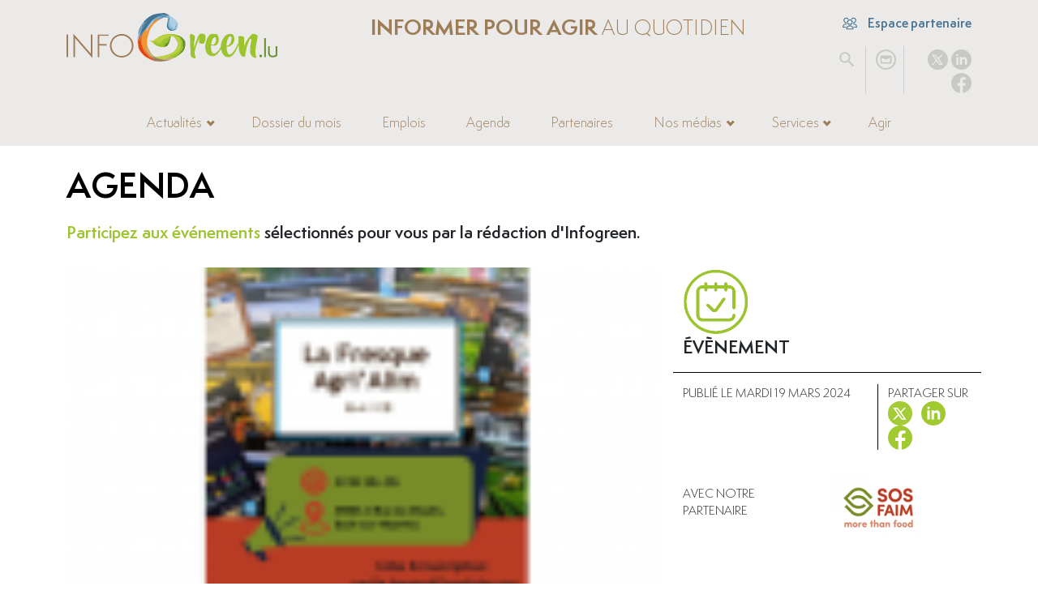

--- FILE ---
content_type: text/html; charset=utf-8
request_url: https://www.infogreen.lu/la-fresque-agri-alim.html
body_size: 10612
content:
<!DOCTYPE html>
<html dir="ltr" lang="fr" class="ltr fr no-js">
<head><script>/*<![CDATA[*/(function(H){H.className=H.className.replace(/\bno-js\b/,'js')})(document.documentElement);/*]]>*/</script>
	<title>La Fresque Agri&#039;Alim</title>
<meta name="description" content="&#38;#128205; O&#249; ? Maison de la Transition (MESA) - 1 Rue du Moulin, L-4251 Esch-sur-Alzette, Luxembourg &#38;#128467; Quand ? 21/03 de 18h &#224; 21h (3h) Prix libre (prix" />
<link rel="canonical" href="https://www.infogreen.lu/la-fresque-agri-alim.html">
<meta http-equiv="Content-Type" content="text/html; charset=utf-8">
<meta name="robots" content="INDEX, FOLLOW" />
<meta name="viewport" content="width=device-width, initial-scale=1">
<meta name="generator" content="SPIP 4.1.9 GIT [main: c19de812]">
<link rel="alternate" type="application/rss+xml" title="Syndiquer tout le site" href="spip.php?page=backend">
<link href="squelettes/css/spip.css?1694600566" rel="stylesheet">
<script type="text/javascript">/* <![CDATA[ */
var mediabox_settings={"auto_detect":true,"ns":"box","tt_img":true,"sel_g":"#documents_portfolio a[type='image\/jpeg'],#documents_portfolio a[type='image\/png'],#documents_portfolio a[type='image\/gif']","sel_c":".mediabox","str_ssStart":"Diaporama","str_ssStop":"Arr\u00eater","str_cur":"{current}\/{total}","str_prev":"Pr\u00e9c\u00e9dent","str_next":"Suivant","str_close":"Fermer","str_loading":"Chargement\u2026","str_petc":"Taper \u2019Echap\u2019 pour fermer","str_dialTitDef":"Boite de dialogue","str_dialTitMed":"Affichage d\u2019un media","splash_url":"","lity":{"skin":"_simple-dark","maxWidth":"90%","maxHeight":"90%","minWidth":"400px","minHeight":"","slideshow_speed":"2500","opacite":"0.9","defaultCaptionState":"expanded"}};
/* ]]> */</script>
<!-- insert_head_css -->
<link rel="stylesheet" href="plugins-dist/mediabox/lib/lity/lity.css?1682340384" type="text/css" media="all" />
<link rel="stylesheet" href="plugins-dist/mediabox/lity/css/lity.mediabox.css?1682340384" type="text/css" media="all" />
<link rel="stylesheet" href="plugins-dist/mediabox/lity/skins/_simple-dark/lity.css?1682340384" type="text/css" media="all" /><link rel='stylesheet' type='text/css' media='all' href='plugins-dist/porte_plume/css/barre_outils.css?1682340384' />
<link rel='stylesheet' type='text/css' media='all' href='local/cache-css/cssdyn-css_barre_outils_icones_css-95eccaa5.css?1762848381' />

<!-- Debut CS -->
<style type="text/css">
<!--/*--><![CDATA[/*><!--*/
sup, sup.typo_exposants { font-size:78%; font-variant:inherit; line-height:inherit; vertical-align:23%; }
/*]]>*/-->
</style>
<!-- Fin CS -->
<link rel="stylesheet" type="text/css" href="plugins/auto/sjcycle/v3.5.3/css/sjcycle.css?1682333109" media="all" />
<link rel='stylesheet' type='text/css' media='all' href='plugins/auto/image_responsive/v10.0.3/image_responsive.css'>
<link href="https://cdnjs.cloudflare.com/ajax/libs/font-awesome/4.7.0/css/font-awesome.min.css" rel="stylesheet">
<link href="https://cdn.jsdelivr.net/npm/bootstrap@5.2.0/dist/css/bootstrap.min.css" rel="stylesheet" integrity="sha384-gH2yIJqKdNHPEq0n4Mqa/HGKIhSkIHeL5AyhkYV8i59U5AR6csBvApHHNl/vI1Bx" crossorigin="anonymous">
<link href="https://cdn.jsdelivr.net/npm/swiper/swiper-bundle.min.css" rel="stylesheet">
<link href="squelettes/jsCarousel3D/global.css?1682333130" rel="stylesheet">
<link rel="stylesheet" href="https://cdnjs.cloudflare.com/ajax/libs/tarteaucitronjs/1.9.9/css/tarteaucitron.min.css" integrity="sha512-isBHI7jvU2asI0iqHVdz606UaJc320GyR2u5v3M/sWU3xmpDQQSAFaUMemgXRlC0S3phRryHbk+3hLiCQ5BPIg==" crossorigin="anonymous" referrerpolicy="no-referrer">
<link rel="stylesheet" href="https://cdnjs.cloudflare.com/ajax/libs/blueimp-gallery/3.4.0/css/blueimp-gallery.min.css" integrity="sha512-8z9zEPEYVxCX7hdM+6hA0RMSW42V+XtqsyXSbNkujXYclFqhRV8J4+MasIpuYZODoHJuQgxGjcRKm//sWEQm6w==" crossorigin="anonymous" referrerpolicy="no-referrer">
<link rel="stylesheet" href="https://cdnjs.cloudflare.com/ajax/libs/blueimp-gallery/3.4.0/css/blueimp-gallery-indicator.min.css" integrity="sha512-D69ghTPtZDf3rE+wVSrQhngHouJAEnD9nHFjtfzeEUNWyYtYuOL9H1zv3rwa6OCqA5iwVC7zmk6Dgy53odYaxw==" crossorigin="anonymous" referrerpolicy="no-referrer">
<link rel="stylesheet" href="https://cdnjs.cloudflare.com/ajax/libs/blueimp-gallery/3.4.0/css/blueimp-gallery-video.min.css" integrity="sha512-uD8OphMb/Eg9RfN8H5r3aKZ0Uy7q/thTL8ZNCex0PvLFrdrS3mZAJZoq+Kn7O4baO3cadqKYsJsQzr8ZBnexgg==" crossorigin="anonymous" referrerpolicy="no-referrer">
<link rel="stylesheet" href="https://cdnjs.cloudflare.com/ajax/libs/noty/3.1.4/noty.min.css" integrity="sha512-0p3K0H3S6Q4bEWZ/WmC94Tgit2ular2/n0ESdfEX8l172YyQj8re1Wu9s/HT9T/T2osUw5Gx/6pAZNk3UKbESw==" crossorigin="anonymous" referrerpolicy="no-referrer">
<link rel="stylesheet" href="https://cdn.jsdelivr.net/npm/select2@4.0.13/dist/css/select2.min.css">
<link rel="stylesheet" href="https://cdn.jsdelivr.net/npm/select2-bootstrap-5-theme@1.3.0/dist/select2-bootstrap-5-theme.min.css">
<link rel="stylesheet" href="https://cdnjs.cloudflare.com/ajax/libs/fancyapps-ui/4.0.31/fancybox.min.css" integrity="sha512-u+sKK399eoGQLcJN/LNW9xSi01hDa/yNXcrjPGinWRp2CNxQqFjDgbcqEg3VL4aqAKBMb9x0+slTnLdrZ8geJA==" crossorigin="anonymous" referrerpolicy="no-referrer">
<link rel="stylesheet" href="https://unpkg.com/leaflet@1.9.3/dist/leaflet.css" integrity="sha256-kLaT2GOSpHechhsozzB+flnD+zUyjE2LlfWPgU04xyI=" crossorigin="">
<link href="squelettes/css/timeline.css?1694600566" rel="stylesheet">
<link href="squelettes/fonts/fonts.css?1682333130" rel="stylesheet">
<link href="squelettes/css/styles.css?1760599899" rel="stylesheet">
<link href="squelettes/css-responsive/responsive.css?1706604992" rel="stylesheet">
<script src="prive/javascript/jquery.js?1682340385" type="text/javascript"></script>
<script src="prive/javascript/jquery.form.js?1682340385" type="text/javascript"></script>
<script src="prive/javascript/jquery.autosave.js?1682340385" type="text/javascript"></script>
<script src="prive/javascript/jquery.placeholder-label.js?1682340385" type="text/javascript"></script>
<script src="prive/javascript/ajaxCallback.js?1682340385" type="text/javascript"></script>
<script src="prive/javascript/js.cookie.js?1682340385" type="text/javascript"></script>
<!-- insert_head -->
<script src="plugins-dist/mediabox/lib/lity/lity.js?1682340384" type="text/javascript"></script>
<script src="plugins-dist/mediabox/lity/js/lity.mediabox.js?1682340384" type="text/javascript"></script>
<script src="plugins-dist/mediabox/javascript/spip.mediabox.js?1682340384" type="text/javascript"></script><script type='text/javascript' src='plugins-dist/porte_plume/javascript/jquery.markitup_pour_spip.js?1682340384'></script>
<script type='text/javascript' src='plugins-dist/porte_plume/javascript/jquery.previsu_spip.js?1682340384'></script>
<script type='text/javascript' src='local/cache-js/jsdyn-javascript_porte_plume_start_js-8108ae5d.js?1762848381'></script>

<!-- Debut CS -->
<script type="text/javascript"><!--
var cs_prive=window.location.pathname.match(/\/ecrire\/$/)!=null;
jQuery.fn.cs_todo=function(){return this.not('.cs_done').addClass('cs_done');};
if(window.jQuery) {
var cs_sel_jQuery='';
var cs_CookiePlugin="";
}
// --></script>

<!-- Fin CS -->
<script src="plugins/auto/sjcycle/v3.5.3/lib/cycle2/jquery.cycle2.js?1682333109" type="text/javascript"></script>
<script src="plugins/auto/sjcycle/v3.5.3/lib/cycle2/jquery.cycle2.flip.js?1682333109" type="text/javascript"></script>
<script src="plugins/auto/sjcycle/v3.5.3/lib/cycle2/jquery.cycle2.carousel.js?1682333109" type="text/javascript"></script>
<script src="plugins/auto/sjcycle/v3.5.3/lib/cycle2/jquery.cycle2.scrollVert.js?1682333109" type="text/javascript"></script>
<script src="plugins/auto/sjcycle/v3.5.3/lib/cycle2/jquery.cycle2.shuffle.js?1682333109" type="text/javascript"></script>
<script src="plugins/auto/sjcycle/v3.5.3/lib/cycle2/jquery.cycle2.tile.js?1682333109" type="text/javascript"></script><script>htactif=1;document.createElement('picture'); var image_responsive_retina_hq = 0;</script>
<script type='text/javascript' src='plugins/auto/image_responsive/v10.0.3/javascript/rAF.js'></script>
<script type='text/javascript' src='plugins/auto/image_responsive/v10.0.3/javascript/jquery.smartresize.js'></script>
<script type='text/javascript' src='plugins/auto/image_responsive/v10.0.3/javascript/image_responsive.js'></script>
<script type='text/javascript' src='plugins/auto/image_responsive/v10.0.3/javascript/picturefill.js'></script>
<script>
    const _SITE_URL_ = "https://www.infogreen.lu";
    const _URL_PC_ = "politique-de-confidentialite-conditions-generales-de-vente.html";
</script>
<script src="https://cdn.jsdelivr.net/npm/@popperjs/core@2.11.5/dist/umd/popper.min.js" integrity="sha384-Xe+8cL9oJa6tN/veChSP7q+mnSPaj5Bcu9mPX5F5xIGE0DVittaqT5lorf0EI7Vk" crossorigin="anonymous"></script>
<script src="https://cdn.jsdelivr.net/npm/bootstrap@5.2.0/dist/js/bootstrap.min.js" integrity="sha384-ODmDIVzN+pFdexxHEHFBQH3/9/vQ9uori45z4JjnFsRydbmQbmL5t1tQ0culUzyK" crossorigin="anonymous"></script>
<script src="https://cdn.jsdelivr.net/npm/swiper/swiper-bundle.min.js"></script>
<script src="squelettes/jsCarousel3D/js/FWDVU3DCar.js?1682333130"></script>
<script src="https://cdnjs.cloudflare.com/ajax/libs/tarteaucitronjs/1.9.9/tarteaucitron.min.js" integrity="sha512-MOLaXaDox9adkWOYzZxVivlDu2c9kyxXbTQPL7/3ZHmkcVPXDnH+5drW0PIjhycAyajbQsZ2QaCC08l098VFtQ==" crossorigin="anonymous" referrerpolicy="no-referrer"></script>
<script src="https://cdnjs.cloudflare.com/ajax/libs/tarteaucitronjs/1.9.9/lang/tarteaucitron.fr.min.js" integrity="sha512-8o00ZajNwQDMH7+l8sSMfs0SfvztazTbbqayARywi83OeDJLaImbkohuXilf/blTtZzfq6tjH6JaZU/hRqyb5g==" crossorigin="anonymous" referrerpolicy="no-referrer"></script>
<script src="https://cdnjs.cloudflare.com/ajax/libs/blueimp-gallery/3.4.0/js/blueimp-helper.min.js" integrity="sha512-ULbsHJHbzmJt1p2mUhHSUyHLoEkLqh552f9j1Yc06tQihnE5w/DbGgnAnSxaq796UmigS/HlKIvQbPh48YWmGg==" crossorigin="anonymous" referrerpolicy="no-referrer"></script>
<script src="https://cdnjs.cloudflare.com/ajax/libs/blueimp-gallery/3.4.0/js/blueimp-gallery.min.js" integrity="sha512-Tt9Ui0O6Sg6FjAK5XpAIM7PCMhaXCL+i13IHLZYuluoDXlesfg+JzVI86rgUU2YnfEz2ZEDHXkRkPnHlyWnqzg==" crossorigin="anonymous" referrerpolicy="no-referrer"></script>
<script src="https://cdnjs.cloudflare.com/ajax/libs/blueimp-gallery/3.4.0/js/blueimp-gallery-fullscreen.min.js" integrity="sha512-1lH7QKTPlgfiAbBJXcTvsYg14uhLcC8Ad2+6W1fbahJKKDr3lzpI0yWsXCA0SngPsS8Q60oV+dUOpN263wreog==" crossorigin="anonymous" referrerpolicy="no-referrer"></script>
<script src="https://cdnjs.cloudflare.com/ajax/libs/blueimp-gallery/3.4.0/js/blueimp-gallery-indicator.min.js" integrity="sha512-QWD8JNKxwAnJuTpGdF6+oRC1MyuHauetZj9IfxJObA46zHdvezyjYsIsO7zZoV+feW23mmDdPs4HsHDYiN5BhA==" crossorigin="anonymous" referrerpolicy="no-referrer"></script>
<script src="https://cdnjs.cloudflare.com/ajax/libs/blueimp-gallery/3.4.0/js/blueimp-gallery-video.min.js" integrity="sha512-oAFoPKkS2BeN3TlwHtueAi6myq25PuzptqB2IVMmXCC59YkGCzmoU1/5vt/XquXUXCViuN+hRBtZBPfU8OtzAA==" crossorigin="anonymous" referrerpolicy="no-referrer"></script>
<script src="https://cdnjs.cloudflare.com/ajax/libs/blueimp-gallery/3.4.0/js/blueimp-gallery-youtube.min.js" integrity="sha512-pJVU5+aH0KHTHs/GzcPurPquUCi15p26yzoD4Qacr/f/05ScgyHy4ABZaGP4nuf17xZapmNlJve+JgxSu7eeoQ==" crossorigin="anonymous" referrerpolicy="no-referrer"></script>
<script src="https://cdnjs.cloudflare.com/ajax/libs/blueimp-gallery/3.4.0/js/blueimp-gallery-vimeo.min.js" integrity="sha512-Cw19e1iae3ZYFWH9EZ4BWRQSixcCcMGuulOeLB0STMKlkoNu95RB31GlPlvUmDT5mPJNxlM0ZS+uv6e4ZhofHw==" crossorigin="anonymous" referrerpolicy="no-referrer"></script>
<script src="https://cdnjs.cloudflare.com/ajax/libs/fancyapps-ui/4.0.31/fancybox.umd.min.js" integrity="sha512-OP5UDNTrL0tjvwTB5LHB0I6gTZNNW3zxjq1eg3ezPRGGMmWycR0hI9LucqotK97avbFJ0TiPc2lnJoHXqYKvRQ==" crossorigin="anonymous" referrerpolicy="no-referrer"></script>
<script src="https://cdnjs.cloudflare.com/ajax/libs/noty/3.1.4/noty.min.js" integrity="sha512-lOrm9FgT1LKOJRUXF3tp6QaMorJftUjowOWiDcG5GFZ/q7ukof19V0HKx/GWzXCdt9zYju3/KhBNdCLzK8b90Q==" crossorigin="anonymous" referrerpolicy="no-referrer"></script>
<script src="https://cdn.jsdelivr.net/npm/select2@4.0.13/dist/js/select2.full.min.js"></script>
<script src="https://unpkg.com/leaflet@1.9.3/dist/leaflet.js" integrity="sha256-WBkoXOwTeyKclOHuWtc+i2uENFpDZ9YPdf5Hf+D7ewM=" crossorigin=""></script>
<script src='https://www.google.com/recaptcha/api.js?render=6Lf7iXkiAAAAANAUzJNiqgQNUUnUsdfrMksY06yE'></script>
<script src="squelettes/js/timeline.js?1682514799"></script>
<script src="squelettes/js/jQWCloudv3.4.1.js?1682514799"></script>
<script src="squelettes/js/scripts.js?1706605554"></script>
<link rel="stylesheet" href="squelettes/jsFlipbook/wow_book/wow_book.css" type="text/css">
<script src="https://players.yumpu.com/hub.js"></script>
<script src="squelettes/jsFlipbook/js/vendor/modernizr-2.7.1.min.js"></script>
<script src="squelettes/jsFlipbook/js/helper.js"></script>
<script src="squelettes/jsFlipbook/wow_book/pdf.combined.min.js"></script>
<script src="squelettes/jsFlipbook/wow_book/wow_book.min.js"></script>
<!--seo_insere--><meta name="copyright" content="Infogreen" />
<meta name="author" content="Infogreen" /><!-- Plugin Métas + -->
<!-- Dublin Core -->
<link rel="schema.DC" href="https://purl.org/dc/elements/1.1/" />
<link rel="schema.DCTERMS" href="https://purl.org/dc/terms/" />
<meta name="DC.Format" content="text/html" />
<meta name="DC.Type" content="Text" />
<meta name="DC.Language" content="fr" />
<meta name="DC.Title" lang="fr" content="La Fresque Agri&#039;Alim &#8211; Infogreen" />
<meta name="DC.Description.Abstract" lang="fr" content="&#38;#128205; O&#249; ? Maison de la Transition (MESA) - 1 Rue du Moulin, L-4251 Esch-sur-Alzette, Luxembourg &#38;#128467; Quand ? 21/03 de 18h &#224; 21h (3h) Prix libre (prix conseill&#233; 10 euros) Rejoignez-nous pour un atelier&#8230;" />
<meta name="DC.Date" content="2026-01-14" />
<meta name="DC.Date.Modified" content="2024-03-25" />
<meta name="DC.Identifier" content="https://www.infogreen.lu/la-fresque-agri-alim.html" />
<meta name="DC.Publisher" content="Infogreen" />
<meta name="DC.Source" content="https://www.infogreen.lu" />

<meta name="DC.Creator" content="Sara" />


<meta name="DC.Subject" content="exclusion_fildactus" />




<!-- Open Graph -->
 
<meta property="og:rich_attachment" content="true" />

<meta property="og:site_name" content="Infogreen" />
<meta property="og:type" content="article" />
<meta property="og:title" content="La Fresque Agri&#039;Alim &#8211; Infogreen" />
<meta property="og:locale" content="fr_FR" />
<meta property="og:url" content="https://www.infogreen.lu/la-fresque-agri-alim.html" />
<meta property="og:description" content="&#38;#128205; O&#249; ? Maison de la Transition (MESA) - 1 Rue du Moulin, L-4251 Esch-sur-Alzette, Luxembourg &#38;#128467; Quand ? 21/03 de 18h &#224; 21h (3h) Prix libre (prix conseill&#233; 10 euros) Rejoignez-nous pour un atelier&#8230;" />

 

<meta property="og:image" content="https://www.infogreen.lu/local/cache-vignettes/L900xH473/9b80f50e8f95f69f61ebf69295f8e5-9cfbe.png" />
<meta property="og:image:width" content="900" />
<meta property="og:image:height" content="473" />
<meta property="og:image:type" content="image/png" />



<meta property="article:published_time" content="2026-01-14" />
<meta property="article:modified_time" content="2024-03-25" />

<meta property="article:author" content="Sara" />


<meta property="article:tag" content="exclusion_fildactus" />







<!-- Twitter Card -->
<meta name="twitter:card" content="summary_large_image" />
<meta name="twitter:title" content="La Fresque Agri&#039;Alim &#8211; Infogreen" />
<meta name="twitter:description" content="&#38;#128205; O&#249; ? Maison de la Transition (MESA) - 1 Rue du Moulin, L-4251 Esch-sur-Alzette, Luxembourg &#38;#128467; Quand ? 21/03 de 18h &#224; 21h (3h) Prix libre (prix conseill&#233; 10 euros) Rejoignez-nous pour un atelier&#8230;" />
<meta name="twitter:dnt" content="on" />
<meta name="twitter:url" content="https://www.infogreen.lu/la-fresque-agri-alim.html" />

<meta name="twitter:image" content="https://www.infogreen.lu/local/cache-vignettes/L506xH253/0432ace87d799299b9a17448102e91-c7b2a.png?1759699476" />
</head>


	
		
			
				
					
			
		
	


<body class="pas_surlignable page_article type_agenda" data-article="23135">
<div class="page">
	
	<header class="clearfix header">
	<div class="container">
        <div class="row row-top">
            <div class="col-3 hcol-logo">
				<a href="./" title="Infogreen"><img src="squelettes/img/logo-infogreen-header.webp?1694600572" alt="Infogreen" /></a>
			</div>
			<div class="col hcol-center">
				<div class="row">
					<div class="col hcol-titre">
						<div><span>Informer pour agir</span> au quotidien</div>
					</div>
				</div>
			</div>
			<div class="col-2 hcol-right">
				<div class="row">
					<div class="col hcol-partenaire">
						<a href="./ecrire" title="Espace partenaire"><img src="squelettes/img/users_people_icon.svg?1694600572" alt="Espace partenaire" /> Espace partenaire</a>
					</div>
				</div>
				<div class="row pRelative">
					<div class="col-3 hcol-recherche">
						<ul>
							<li><a href="#" class="btn-search" title="Rechercher"><img src="squelettes/img/search_icon.svg?1694600572" alt="Rechercher" /></a></li>
						</ul>
					</div>
					<div class="col-3 hcol-contact">
						<ul>
							<li><a href="./nous-contacter" title="Nous contacter"><img src="squelettes/img/contact_email_icon.svg?1694600572" alt="Nous contacter" /></a></li>
						</ul>
					</div>
					<div class="col-6 hcol-rsociaux">
						<ul>
    <li class="rs_twitter">
        <a href="https://twitter.com/infogreen_lu" rel="noopener noreferrer" target="_blank" title="X" data-rs="twitter">
            <img src="IMG/svg/circle_twitter_icon.svg" alt="X" width="67" height="67">
        </a>
    </li>
    <li class="rs_linkedin">
        <a href="https://www.linkedin.com/company/infogreen-luxembourg" rel="noopener noreferrer " target="_blank" title="Linkedin" data-rs="linkedin">
            <img src="IMG/svg/circle_linkedin_icon.svg" alt="Linkedin" width="67" height="67">
        </a>
    </li>
    <li class="rs_facebook">
        <a href="https://www.facebook.com/infogreen.lu" rel="noopener noreferrer " target="_blank" title="Facebook" data-rs="facebook">
            <img src="IMG/svg/circle_facebook_icon.svg" alt="Facebook" width="67" height="67">
        </a>
    </li>
</ul>					</div>
					<div class="formulaire_spip formulaire_recherche" id="formulaire_recherche">
						<form action="spip.php?page=recherche" method="get"><div class="editer-groupe">
							<input name="page" value="recherche" type="hidden">
							<input type="hidden" name="lang" value="fr" />
							<input type="search" class="search text" size="10" name="recherche"  accesskey="4" autocapitalize="off" />
						</div></form>
					</div>
				</div>
			</div>
		</div>
		<div class="row row-bottom">
			<div class="col hcol-nav">
				<nav class="navbar navbar-expand-lg">
					<div class="container-fluid">
						<button class="navbar-toggler" type="button" data-bs-toggle="collapse" data-bs-target="#navbarInfogreen" aria-controls="navbarInfogreen" aria-expanded="false" aria-label="Navigation">
							<span class="navbar-toggler-icon"></span>
						</button>
						<div class="hcol-logo-mobile">
							<a href="./" title="Infogreen"><img src="squelettes/img/logo-infogreen-header.webp?1694600572" alt="Infogreen" /></a>
						</div>
						<div class="hcol-titre-mobile">
							<span>Informer pour agir</span> au quotidien
						</div>
						<div class="collapse navbar-collapse justify-content-center" id="navbarInfogreen">
							<ul class="navbar-nav">
								<li class="logo-infogreen-mini"><a href="./" title="Infogreen"><img src="squelettes/img/logo-infogreen-mini.png?1694600572" alt="Infogreen" /></a></li>
								
									
										
											
												
													<li class="nav-item dropdown">
															<a class="nav-link dropdown-toggle" href="#" id="navbarDDActus" role="button" data-bs-toggle="dropdown" aria-expanded="false" title="Actualités">Actualités</a>
															<ul class="dropdown-menu" aria-labelledby="navbarDDActus">
																
																	<li><a class="dropdown-item" href="-carriere-.html" title="Carrière">Carrière</a></li>
																
																	<li><a class="dropdown-item" href="-circularite-.html" title="Circularité">Circularité</a></li>
																
																	<li><a class="dropdown-item" href="-consommation-.html" title="Consommation">Consommation</a></li>
																
																	<li><a class="dropdown-item" href="-environnement-.html" title="Environnement">Environnement</a></li>
																
																	<li><a class="dropdown-item" href="-finance-.html" title="Finance durable">Finance durable</a></li>
																
																	<li><a class="dropdown-item" href="-gouvernance-.html" title="Gouvernance">Gouvernance</a></li>
																
																	<li><a class="dropdown-item" href="-innovation-.html" title="Innovation">Innovation</a></li>
																
																	<li><a class="dropdown-item" href="-mobilite-.html" title="Mobilité">Mobilité</a></li>
																
																	<li><a class="dropdown-item" href="-solidarite-.html" title="Droits humains">Droits humains</a></li>
																
																	<li><a class="dropdown-item" href="-urbanisme-.html" title="Construction">Construction </a></li>
																
																	<li><a class="dropdown-item" href="-energie-.html" title="Énergie">Énergie</a></li>
																
																	<li><a class="dropdown-item" href="-societe-.html" title="Société">Société</a></li>
																
																	<li><a class="dropdown-item" href="-inclusion-.html" title="RSE">RSE</a></li>
																
															</ul>
														</li>
													
												
											
										
									
								
									
										
											
												
													
														<li class="nav-item">
															<a class="nav-link" href="-dossiers-du-mois-.html" title="Dossier du mois">Dossier du mois</a>
														</li>
													
												
											
										
									
								
									
										
											
												
													
														<li class="nav-item">
															<a class="nav-link" href="-offres-d-emploi-.html" title="Emplois">Emplois</a>
														</li>
													
												
											
										
									
								
									
										
											
												
													
														<li class="nav-item">
															<a class="nav-link" href="-agenda-.html" title="Agenda">Agenda</a>
														</li>
													
												
											
										
									
								
									
										
											
												
													
														<li class="nav-item">
															<a class="nav-link" href="-nos-partenaires-.html" title="Partenaires">Partenaires</a>
														</li>
													
												
											
										
									
								
									
										
											
												<li class="nav-item dropdown">
														<a class="nav-link dropdown-toggle" href="#" id="navbarDDMedias" role="button" data-bs-toggle="dropdown" aria-expanded="false" title="Nos médias">Nos médias</a>
														<ul class="dropdown-menu" aria-labelledby="navbarDDMedias">
															<li><a class="dropdown-item" href="-4x3-.html" title="4x3">4x3</a></li>
															
																<li><a class="dropdown-item" href="neomag-4000.html" title="Neomag">Neomag</a></li>
															
																<li><a class="dropdown-item" href="la-redaction-23076.html" title="La rédaction">La rédaction</a></li>
															
														</ul>
													</li>
												
											
										
									
								
									
										
											<li class="nav-item dropdown">
													<a class="nav-link dropdown-toggle" href="#" id="navbarDDServices" role="button" data-bs-toggle="dropdown" aria-expanded="false" title="Services">Services</a>
													<ul class="dropdown-menu" aria-labelledby="navbarDDServices">
														
															<li><a class="dropdown-item" href="service-01.html" title="Picto Communication">Picto Communication</a></li>
														
														<li><a class="dropdown-item" href="https://www.infogreen.lu/devenez-partenaire-infogreen.html" title="Devenez partenaire Infogreen">Devenez partenaire Infogreen</a></li>
													</ul>
												</li>
											
										
									
								
									
										<li class="nav-item">
											<a class="nav-link" href="./agir" title="Agir">Agir</a>
										</li>
									
								
								<li class="nav-item d-block d-md-none">
									<a class="nav-link" href="./ecrire" title="Espace partenaire">Espace partenaire</a>
								</li>
								<li class="logos-mininav">
									<div class="row">
										<div class="col">
											<div class="hcol-contact"><a href="./nous-contacter" title="Nous contacter"><img src="squelettes/img/contact_email_icon.svg?1694600572" alt="Nous contacter" /></a></div>
											<div class="hcol-rsociaux"><ul>
    <li class="rs_twitter">
        <a href="https://twitter.com/infogreen_lu" rel="noopener noreferrer" target="_blank" title="X" data-rs="twitter">
            <img src="IMG/svg/circle_twitter_icon.svg" alt="X" width="67" height="67">
        </a>
    </li>
    <li class="rs_linkedin">
        <a href="https://www.linkedin.com/company/infogreen-luxembourg" rel="noopener noreferrer " target="_blank" title="Linkedin" data-rs="linkedin">
            <img src="IMG/svg/circle_linkedin_icon.svg" alt="Linkedin" width="67" height="67">
        </a>
    </li>
    <li class="rs_facebook">
        <a href="https://www.facebook.com/infogreen.lu" rel="noopener noreferrer " target="_blank" title="Facebook" data-rs="facebook">
            <img src="IMG/svg/circle_facebook_icon.svg" alt="Facebook" width="67" height="67">
        </a>
    </li>
</ul></div>
											<div class="hcol-partenaire"><a href="#" title="Espace partenaire"><img src="squelettes/img/users_people_icon.svg?1694600572" alt="Espace partenaire" /></a></div>
										</div>
									</div>
								</li>
							</ul>
						</div>
					</div>
				</nav>
			</div>
		</div>
	</div>
</header>

	<section class="fil-ariane">
		<div class="container">
			<div class="row">
				<div class="col">
					<ul>
						<li><a href="https://www.infogreen.lu/">Accueil</a></li>
						
							
								<li><span>&gt;</span> <a href="-agenda-.html">Agenda</a></li>
								<li class="on  hide"><span>&gt;</span> La Fresque Agri&#8217;Alim</li>
							
						
						
						
						
						
						
					</ul>
				</div>
			</div>
		</div>
	</section>
	
	
	
	  <section>
		<div class="container">
			<div class="row">
				<div class="col-12 rub-titre">
					<h1>Agenda</h1>
					<p><span>Participez aux événements</span> sélectionnés pour vous par la rédaction d'Infogreen.</p>
				</div>
			</div>
			<div class="row">
				<div class="col-md-8 col-12">

					<article>
						<div class="art-image">
							<picture style='padding:0;padding-bottom:56.242969628796%' class='conteneur_image_responsive_h'><img src='local/cache-responsive/cache-120/64d953eeb7689a5230b6705c48821446.png?1759619782' class='image_responsive' alt='La Fresque Agri&#039;Alim' data-src='local/cache-gd2/8e/6ac4e5768c066cf791e16c8f0057f3.png' data-l='889' data-h='500' data-tailles='[\&#034;\&#034;]' /></picture>
						</div>
						<div class="art-cartouche">
							
								<div class="art-dates">
									 
										21/03/2024
									
									
								</div>
							
							

							<div class="art-titre"><h1>La Fresque Agri&#8217;Alim</h1></div>
						</div>
						<div class="art-chapo"><p>&#128205; Où&nbsp;? Maison de la Transition (MESA) - 1 Rue du Moulin, L-4251 Esch-sur-Alzette, Luxembourg<br class='autobr' />
&#128467; Quand&nbsp;? 21/03 de 18h à 21h (3h)<br class='autobr' />
Prix libre (prix conseillé 10 euros)</p></div>
						<div class="art-texte d-sm-flex flex-sm-column d-md-block d-flex flex-column"><p>Rejoignez-nous pour un atelier collaboratif de 3 heures où nous explorerons ensemble les défis du système agri-alimentaire et discuterons des actions à entreprendre pour une transition durable.</p>
<p>Nous aspirons tous à une alimentation durable pour notre santé, l&#8217;environnement, le climat, la préservation de nos terroirs, et pour promouvoir la solidarité. Mais est-ce aussi simple que cela en a l&#8217;air&nbsp;? Qu&#8217;est-ce que cela implique réellement&nbsp;?</p>
<p>Répondez à ces questions en participant à la Fresque agri&#8217;alim. Inspiré de La Fresque du Climat, cet atelier scientifique et collaboratif a été conçu pour offrir à votre équipe une vision d&#8217;ensemble des défis liés à notre approvisionnement alimentaire. Vous aurez l&#8217;occasion de comprendre ces enjeux et d&#8217;échanger des idées sur les actions à entreprendre pour faire de l&#8217;alimentation un moteur de solutions. &#127807;</p>
<p>⚠️ INSCRIPTION OBLIGATOIRE<br class='autobr' />
Plus d&#8217;infos&nbsp;: <strong><a href=https://lnkd.in/dBz-A5v8 class='spip_url spip_out auto' rel='noopener noreferrer nofollow external' target='_blank'>https://lnkd.in/dBz-A5v8</a></strong><br class='autobr' />
&#128222; (+352) 49 09 96 37<br class='autobr' />
&#128231; <strong><a href=mailto:cecile.havard@sosfaim.org class='spip_mail'>cecile.havard@sosfaim.org</a></strong></p></div>
					</article>

				</div>
				<div class="col-md-4 col-12 side mt-mobile">

					<div class="row">
						<div class="col-md-1 col-12">
							<img src="./squelettes/img/evenements.png">
							<div class="art-redaction">
								Évènement
							</div>
						</div>
						<div class="art-border"></div>
					</div>

					<div class="row">
						<div class="col-md-8 col-12 art-publierLe">
							Publié le mardi 19 mars 2024
						</div>
						<div class="col-md-4 col-12 art-partagerSur">
							Partager sur
							<ul>
    <li class="rs_twitter">
        <a href="https://twitter.com/infogreen_lu" rel="noopener noreferrer" target="_blank" title="X" data-rs="twitter">
            <img src="IMG/svg/circle_twitter_icon.svg" alt="X" width="67" height="67">
        </a>
    </li>
    <li class="rs_linkedin">
        <a href="https://www.linkedin.com/company/infogreen-luxembourg" rel="noopener noreferrer " target="_blank" title="Linkedin" data-rs="linkedin">
            <img src="IMG/svg/circle_linkedin_icon.svg" alt="Linkedin" width="67" height="67">
        </a>
    </li>
    <li class="rs_facebook">
        <a href="https://www.facebook.com/infogreen.lu" rel="noopener noreferrer " target="_blank" title="Facebook" data-rs="facebook">
            <img src="IMG/svg/circle_facebook_icon.svg" alt="Facebook" width="67" height="67">
        </a>
    </li>
</ul>						</div>
					</div>

					<div class="row row-partenaires">
        
            <div class="col-4 art-avecPartenaire">
                                
                 
                    
			         Avec notre partenaire
                
            </div>
            <div class="col-8 art-logoPartenaire">
                
                    <a href="article6998" title="SOS Faim">
                        <picture style='padding:0;padding-bottom:70.512820512821%' class='conteneur_image_responsive_h'><img src='local/cache-responsive/cache-120/7c92e7e0b5076c72177e4a7dd74687d6.png?1726124330' class='image_responsive' alt='SOS Faim' data-src='IMG/logo/design_sans_titre_3_-2.png' data-l='156' data-h='110' data-tailles='[\&#034;\&#034;]' /></picture>
                    </a>
                
            </div>
        
    </div>
                    <div class="art-documents">
                        
                    </div>

				</div>
			</div>
		</div>
	</section>

	<section class="moreAgenda mt-mobile">
		<div class="container">
			<div class="row">
				<div class="col-md-1 col-12">
					<div class="divider"></div>
				</div>
			</div>
			<div class="row">
				<div class="col-md-8 col-12">
					<div class="agenda-titre">Consultez aussi <span>nos autres évènements</span></div>
				</div>
				<div class="col-md-4 col-12">
					<div class="agenda-allEvent"><a href="-agenda-.html" title="Voir tous les évènements">> Voir tous les évènements</a></div>
				</div>
			</div>
			<div class="row">
				<div class="col-md col-12">
					<div class="swiper agendaSwiper">
						<div class="swiper-wrapper">

							
								
								
									<div class="swiper-slide">
										<div class="thumb-actus  col-12">
        
            <a  href="exposition-unicef-fir-all-kand-eng-zukunft-sur-les-droits-de-l-enfant.html" title="Exposition UNICEF « Fir all Kand eng Zukunft » sur les droits de l‘enfant">
                <div class="thumb-actus-img">
                    
                     
                        <picture style='padding:0;padding-bottom:56.253288896685%' class='conteneur_image_responsive_h'><img src='local/cache-responsive/cache-120/f2ec75d0622ab4e402306fcdc13d99f2.jpg?1763050351' class='image_responsive' alt='Exposition UNICEF &#171;&#160;Fir all Kand eng Zukunft&#160;&#187; sur les droits de l&#8216;enfant' data-src='local/cache-gd2/f3/edd179d45bb8ce52c8ee43a3ee9220.jpg' data-l='5701' data-h='3207' data-tailles='[\&#034;\&#034;]' /></picture>
                    
                </div>
            </a>
        
        
            <div class="thumb-actus-date">
                
                    Du 13 novembre 2025 à 17h07 au 1er avril à 18h07
                
            </div>
        
        
        <h3 class="thumb-actus-titre"><a  href="exposition-unicef-fir-all-kand-eng-zukunft-sur-les-droits-de-l-enfant.html" title="Exposition UNICEF « Fir all Kand eng Zukunft » sur les droits de l‘enfant">Exposition UNICEF &#171; Fir all Kand eng Zukunft &#187; sur les droits de l‘enfant</a></h3>
        
            <div class="thumb-actus-texte"><a  href="exposition-unicef-fir-all-kand-eng-zukunft-sur-les-droits-de-l-enfant.html" title="Exposition UNICEF « Fir all Kand eng Zukunft » sur les droits de l‘enfant">Ce jeudi 13 novembre 2025, le Collège des bourgmestre et échevins de la Ville de Luxembourg et les responsables de UNICEF Luxembourg ont inauguré une exposition consacrée aux droits de l’enfant<small>...</small></a></div>
        
        
            
                <div class="thumb-actus-plusinfos"><a href="exposition-unicef-fir-all-kand-eng-zukunft-sur-les-droits-de-l-enfant.html" title="Exposition UNICEF « Fir all Kand eng Zukunft » sur les droits de l‘enfant">> Plus d'infos</a></div>
            
        
    </div>									</div>
								
									<div class="swiper-slide">
										<div class="thumb-actus  col-12">
        
            <a  href="nouvelle-exposition-temporaire-animalech-28260.html" title="Nouvelle exposition temporaire : animalECH">
                <div class="thumb-actus-img">
                    
                     
                        <picture style='padding:0;padding-bottom:56.242969628796%' class='conteneur_image_responsive_h'><img src='local/cache-responsive/cache-120/90dc49fd69e8b6d00a05b59b2e8f46b8.png?1764669652' class='image_responsive' alt='Nouvelle exposition temporaire&#160;: animalECH' data-src='local/cache-gd2/6c/8d1d0b640def80aa77b37605e5d5fa.png' data-l='889' data-h='500' data-tailles='[\&#034;\&#034;]' /></picture>
                    
                </div>
            </a>
        
        
            <div class="thumb-actus-date">
                
                    Du 19 décembre 2025 au 23 août
                
            </div>
        
        
        <h3 class="thumb-actus-titre"><a  href="nouvelle-exposition-temporaire-animalech-28260.html" title="Nouvelle exposition temporaire : animalECH">Nouvelle exposition temporaire : animalECH</a></h3>
        
            <div class="thumb-actus-texte"><a  href="nouvelle-exposition-temporaire-animalech-28260.html" title="Nouvelle exposition temporaire : animalECH">Le Musée national d’histoire naturelle a le plaisir d’annoncer l’ouverture prochaine de sa nouvelle exposition temporaire intitulée &#171; animalECH &#187;. Cette exposition, qui se tiendra du 19<small>...</small></a></div>
        
        
            
                <div class="thumb-actus-plusinfos"><a href="nouvelle-exposition-temporaire-animalech-28260.html" title="Nouvelle exposition temporaire : animalECH">> Plus d'infos</a></div>
            
        
    </div>									</div>
								
									<div class="swiper-slide">
										<div class="thumb-actus  col-12">
        
            <a  href="formation-manageriale-pour-le-secteur-social.html" title="Formation managériale pour le secteur social">
                <div class="thumb-actus-img">
                    
                     
                        <picture style='padding:0;padding-bottom:56.266666666667%' class='conteneur_image_responsive_h'><img src='local/cache-responsive/cache-120/42942628e170e532f5128395607eaad8.png?1762340770' class='image_responsive' alt='Formation manag&#233;riale pour le secteur social' data-src='local/cache-gd2/07/0ce081813875904b65acf7ea23e82d.png' data-l='1500' data-h='844' data-tailles='[\&#034;\&#034;]' /></picture>
                    
                </div>
            </a>
        
        
            <div class="thumb-actus-date">
                
                    Du 13 janvier 2026 au 14 janvier 2027
                
            </div>
        
        
        <h3 class="thumb-actus-titre"><a  href="formation-manageriale-pour-le-secteur-social.html" title="Formation managériale pour le secteur social">Formation managériale pour le secteur social</a></h3>
        
            <div class="thumb-actus-texte"><a  href="formation-manageriale-pour-le-secteur-social.html" title="Formation managériale pour le secteur social">Vous souhaitez renforcer votre leadership, améliorer la communication avec vos équipes, gérer efficacement les ressources humaines, la performance économique et plus encore ?</a></div>
        
        
            
                <div class="thumb-actus-plusinfos"><a href="formation-manageriale-pour-le-secteur-social.html" title="Formation managériale pour le secteur social">> Plus d'infos</a></div>
            
        
    </div>									</div>
								
							

						</div>
						<div class="swiper-button-next"></div>
						<div class="swiper-button-prev"></div>
					</div>
					<script>
						var swiper = new Swiper(".agendaSwiper", {
							slidesPerView: 1,
							breakpoints: {
								576: {
									slidesPerView: 2
								},
								768: {
									slidesPerView: 3
								}
							},
							navigation: {
								nextEl: ".swiper-button-next",
								prevEl: ".swiper-button-prev",
							},
						});
					</script>
				</div>
			</div>
		</div>
	</section>	
	
	
	
	

	<footer class="footer clearfix">
	<div class="container">
        <div class="row">
            <div class="col-12 col-md-3 fcol-logo">
                <a href="./" title="Infogreen"><img src="squelettes/img/logo-infogreen-footer.webp?1694600572" alt="Infogreen" /></a>
            </div>
			
				<div class="col-12 col-md-3 fcol-col1">
					
						INFOGREEN<br class='autobr' />
19A rue de la Reconnaissance Nationale<br class='autobr' />
L-4936 Bascharage<br class='autobr' />
+352 55 13 08

					
				</div>
			
			
				<div class="col-12 col-md-2 fcol-col2">
					
						<!-- -* <a href="publicite.html" class='spip_in'>Publicité</a> -* <a href="besoin-d-aide.html" class='spip_in'>Besoin d&#8217;aide&nbsp;?</a> -->

					
				</div>
			
			
				<div class="col-12 col-md-2 fcol-col3">
					
						<!-- -* <a href="package-partenaires.html" class='spip_in'>Package partenaires</a> -->

<ul class="spip"><li> <a href="./nous-contacter">Nous contacter</a></li></ul>
					
				</div>
			
			<div class="col-12 col-md-2 fcol-rsociaux">
				<ul>
    <li class="rs_twitter">
        <a href="https://twitter.com/infogreen_lu" rel="noopener noreferrer" target="_blank" title="X" data-rs="twitter">
            <img src="IMG/svg/circle_twitter_icon.svg" alt="X" width="67" height="67">
        </a>
    </li>
    <li class="rs_linkedin">
        <a href="https://www.linkedin.com/company/infogreen-luxembourg" rel="noopener noreferrer " target="_blank" title="Linkedin" data-rs="linkedin">
            <img src="IMG/svg/circle_linkedin_icon.svg" alt="Linkedin" width="67" height="67">
        </a>
    </li>
    <li class="rs_facebook">
        <a href="https://www.facebook.com/infogreen.lu" rel="noopener noreferrer " target="_blank" title="Facebook" data-rs="facebook">
            <img src="IMG/svg/circle_facebook_icon.svg" alt="Facebook" width="67" height="67">
        </a>
    </li>
</ul>			</div>
        </div>
        <div class="row">
			
				<div class="col-12 col-md-4 fcol-cright">
					
						Copyright Infogreen 2000
 - 2026
					
				</div>
			
			
				<div class="col-12 col-md-8 fcol-mlegales">
					
						<ul class="spip"><li> <a href="politique-de-confidentialite-conditions-generales-de-vente.html" class='spip_in'>Politique de confidentialité, Gestion des cookies, Conditions générales de vente</a></li></ul>
					
				</div>
			
        </div>
    </div>
</footer>
<!-- Google Analytics -->
<script type="text/javascript">
	(function(i,s,o,g,r,a,m){i['GoogleAnalyticsObject']=r;i[r]=i[r]||function(){
	(i[r].q=i[r].q||[]).push(arguments)},i[r].l=1*new Date();a=s.createElement(o),
	m=s.getElementsByTagName(o)[0];a.async=1;a.src=g;m.parentNode.insertBefore(a,m)
	})(window,document,'script','https://www.google-analytics.com/analytics.js','ga');
	ga('create', 'UA-40678750-1', 'auto');
	ga('send', 'pageview');
</script>
<!-- End Google Analytics Code -->
<!-- Google tag (gtag.js) -->
<script async src="https://www.googletagmanager.com/gtag/js?id=G-WQ9VZ92C7W"></script>
<script>
  window.dataLayer = window.dataLayer || [];
  function gtag(){dataLayer.push(arguments);}
  gtag('js', new Date());
  gtag('config', 'G-WQ9VZ92C7W');
</script>
<!-- End Google tag -->
</div><!--.page-->
</body>
</html>


--- FILE ---
content_type: text/html; charset=utf-8
request_url: https://www.google.com/recaptcha/api2/anchor?ar=1&k=6Lf7iXkiAAAAANAUzJNiqgQNUUnUsdfrMksY06yE&co=aHR0cHM6Ly93d3cuaW5mb2dyZWVuLmx1OjQ0Mw..&hl=en&v=9TiwnJFHeuIw_s0wSd3fiKfN&size=invisible&anchor-ms=20000&execute-ms=30000&cb=xt6mmjb5zgcu
body_size: 48640
content:
<!DOCTYPE HTML><html dir="ltr" lang="en"><head><meta http-equiv="Content-Type" content="text/html; charset=UTF-8">
<meta http-equiv="X-UA-Compatible" content="IE=edge">
<title>reCAPTCHA</title>
<style type="text/css">
/* cyrillic-ext */
@font-face {
  font-family: 'Roboto';
  font-style: normal;
  font-weight: 400;
  font-stretch: 100%;
  src: url(//fonts.gstatic.com/s/roboto/v48/KFO7CnqEu92Fr1ME7kSn66aGLdTylUAMa3GUBHMdazTgWw.woff2) format('woff2');
  unicode-range: U+0460-052F, U+1C80-1C8A, U+20B4, U+2DE0-2DFF, U+A640-A69F, U+FE2E-FE2F;
}
/* cyrillic */
@font-face {
  font-family: 'Roboto';
  font-style: normal;
  font-weight: 400;
  font-stretch: 100%;
  src: url(//fonts.gstatic.com/s/roboto/v48/KFO7CnqEu92Fr1ME7kSn66aGLdTylUAMa3iUBHMdazTgWw.woff2) format('woff2');
  unicode-range: U+0301, U+0400-045F, U+0490-0491, U+04B0-04B1, U+2116;
}
/* greek-ext */
@font-face {
  font-family: 'Roboto';
  font-style: normal;
  font-weight: 400;
  font-stretch: 100%;
  src: url(//fonts.gstatic.com/s/roboto/v48/KFO7CnqEu92Fr1ME7kSn66aGLdTylUAMa3CUBHMdazTgWw.woff2) format('woff2');
  unicode-range: U+1F00-1FFF;
}
/* greek */
@font-face {
  font-family: 'Roboto';
  font-style: normal;
  font-weight: 400;
  font-stretch: 100%;
  src: url(//fonts.gstatic.com/s/roboto/v48/KFO7CnqEu92Fr1ME7kSn66aGLdTylUAMa3-UBHMdazTgWw.woff2) format('woff2');
  unicode-range: U+0370-0377, U+037A-037F, U+0384-038A, U+038C, U+038E-03A1, U+03A3-03FF;
}
/* math */
@font-face {
  font-family: 'Roboto';
  font-style: normal;
  font-weight: 400;
  font-stretch: 100%;
  src: url(//fonts.gstatic.com/s/roboto/v48/KFO7CnqEu92Fr1ME7kSn66aGLdTylUAMawCUBHMdazTgWw.woff2) format('woff2');
  unicode-range: U+0302-0303, U+0305, U+0307-0308, U+0310, U+0312, U+0315, U+031A, U+0326-0327, U+032C, U+032F-0330, U+0332-0333, U+0338, U+033A, U+0346, U+034D, U+0391-03A1, U+03A3-03A9, U+03B1-03C9, U+03D1, U+03D5-03D6, U+03F0-03F1, U+03F4-03F5, U+2016-2017, U+2034-2038, U+203C, U+2040, U+2043, U+2047, U+2050, U+2057, U+205F, U+2070-2071, U+2074-208E, U+2090-209C, U+20D0-20DC, U+20E1, U+20E5-20EF, U+2100-2112, U+2114-2115, U+2117-2121, U+2123-214F, U+2190, U+2192, U+2194-21AE, U+21B0-21E5, U+21F1-21F2, U+21F4-2211, U+2213-2214, U+2216-22FF, U+2308-230B, U+2310, U+2319, U+231C-2321, U+2336-237A, U+237C, U+2395, U+239B-23B7, U+23D0, U+23DC-23E1, U+2474-2475, U+25AF, U+25B3, U+25B7, U+25BD, U+25C1, U+25CA, U+25CC, U+25FB, U+266D-266F, U+27C0-27FF, U+2900-2AFF, U+2B0E-2B11, U+2B30-2B4C, U+2BFE, U+3030, U+FF5B, U+FF5D, U+1D400-1D7FF, U+1EE00-1EEFF;
}
/* symbols */
@font-face {
  font-family: 'Roboto';
  font-style: normal;
  font-weight: 400;
  font-stretch: 100%;
  src: url(//fonts.gstatic.com/s/roboto/v48/KFO7CnqEu92Fr1ME7kSn66aGLdTylUAMaxKUBHMdazTgWw.woff2) format('woff2');
  unicode-range: U+0001-000C, U+000E-001F, U+007F-009F, U+20DD-20E0, U+20E2-20E4, U+2150-218F, U+2190, U+2192, U+2194-2199, U+21AF, U+21E6-21F0, U+21F3, U+2218-2219, U+2299, U+22C4-22C6, U+2300-243F, U+2440-244A, U+2460-24FF, U+25A0-27BF, U+2800-28FF, U+2921-2922, U+2981, U+29BF, U+29EB, U+2B00-2BFF, U+4DC0-4DFF, U+FFF9-FFFB, U+10140-1018E, U+10190-1019C, U+101A0, U+101D0-101FD, U+102E0-102FB, U+10E60-10E7E, U+1D2C0-1D2D3, U+1D2E0-1D37F, U+1F000-1F0FF, U+1F100-1F1AD, U+1F1E6-1F1FF, U+1F30D-1F30F, U+1F315, U+1F31C, U+1F31E, U+1F320-1F32C, U+1F336, U+1F378, U+1F37D, U+1F382, U+1F393-1F39F, U+1F3A7-1F3A8, U+1F3AC-1F3AF, U+1F3C2, U+1F3C4-1F3C6, U+1F3CA-1F3CE, U+1F3D4-1F3E0, U+1F3ED, U+1F3F1-1F3F3, U+1F3F5-1F3F7, U+1F408, U+1F415, U+1F41F, U+1F426, U+1F43F, U+1F441-1F442, U+1F444, U+1F446-1F449, U+1F44C-1F44E, U+1F453, U+1F46A, U+1F47D, U+1F4A3, U+1F4B0, U+1F4B3, U+1F4B9, U+1F4BB, U+1F4BF, U+1F4C8-1F4CB, U+1F4D6, U+1F4DA, U+1F4DF, U+1F4E3-1F4E6, U+1F4EA-1F4ED, U+1F4F7, U+1F4F9-1F4FB, U+1F4FD-1F4FE, U+1F503, U+1F507-1F50B, U+1F50D, U+1F512-1F513, U+1F53E-1F54A, U+1F54F-1F5FA, U+1F610, U+1F650-1F67F, U+1F687, U+1F68D, U+1F691, U+1F694, U+1F698, U+1F6AD, U+1F6B2, U+1F6B9-1F6BA, U+1F6BC, U+1F6C6-1F6CF, U+1F6D3-1F6D7, U+1F6E0-1F6EA, U+1F6F0-1F6F3, U+1F6F7-1F6FC, U+1F700-1F7FF, U+1F800-1F80B, U+1F810-1F847, U+1F850-1F859, U+1F860-1F887, U+1F890-1F8AD, U+1F8B0-1F8BB, U+1F8C0-1F8C1, U+1F900-1F90B, U+1F93B, U+1F946, U+1F984, U+1F996, U+1F9E9, U+1FA00-1FA6F, U+1FA70-1FA7C, U+1FA80-1FA89, U+1FA8F-1FAC6, U+1FACE-1FADC, U+1FADF-1FAE9, U+1FAF0-1FAF8, U+1FB00-1FBFF;
}
/* vietnamese */
@font-face {
  font-family: 'Roboto';
  font-style: normal;
  font-weight: 400;
  font-stretch: 100%;
  src: url(//fonts.gstatic.com/s/roboto/v48/KFO7CnqEu92Fr1ME7kSn66aGLdTylUAMa3OUBHMdazTgWw.woff2) format('woff2');
  unicode-range: U+0102-0103, U+0110-0111, U+0128-0129, U+0168-0169, U+01A0-01A1, U+01AF-01B0, U+0300-0301, U+0303-0304, U+0308-0309, U+0323, U+0329, U+1EA0-1EF9, U+20AB;
}
/* latin-ext */
@font-face {
  font-family: 'Roboto';
  font-style: normal;
  font-weight: 400;
  font-stretch: 100%;
  src: url(//fonts.gstatic.com/s/roboto/v48/KFO7CnqEu92Fr1ME7kSn66aGLdTylUAMa3KUBHMdazTgWw.woff2) format('woff2');
  unicode-range: U+0100-02BA, U+02BD-02C5, U+02C7-02CC, U+02CE-02D7, U+02DD-02FF, U+0304, U+0308, U+0329, U+1D00-1DBF, U+1E00-1E9F, U+1EF2-1EFF, U+2020, U+20A0-20AB, U+20AD-20C0, U+2113, U+2C60-2C7F, U+A720-A7FF;
}
/* latin */
@font-face {
  font-family: 'Roboto';
  font-style: normal;
  font-weight: 400;
  font-stretch: 100%;
  src: url(//fonts.gstatic.com/s/roboto/v48/KFO7CnqEu92Fr1ME7kSn66aGLdTylUAMa3yUBHMdazQ.woff2) format('woff2');
  unicode-range: U+0000-00FF, U+0131, U+0152-0153, U+02BB-02BC, U+02C6, U+02DA, U+02DC, U+0304, U+0308, U+0329, U+2000-206F, U+20AC, U+2122, U+2191, U+2193, U+2212, U+2215, U+FEFF, U+FFFD;
}
/* cyrillic-ext */
@font-face {
  font-family: 'Roboto';
  font-style: normal;
  font-weight: 500;
  font-stretch: 100%;
  src: url(//fonts.gstatic.com/s/roboto/v48/KFO7CnqEu92Fr1ME7kSn66aGLdTylUAMa3GUBHMdazTgWw.woff2) format('woff2');
  unicode-range: U+0460-052F, U+1C80-1C8A, U+20B4, U+2DE0-2DFF, U+A640-A69F, U+FE2E-FE2F;
}
/* cyrillic */
@font-face {
  font-family: 'Roboto';
  font-style: normal;
  font-weight: 500;
  font-stretch: 100%;
  src: url(//fonts.gstatic.com/s/roboto/v48/KFO7CnqEu92Fr1ME7kSn66aGLdTylUAMa3iUBHMdazTgWw.woff2) format('woff2');
  unicode-range: U+0301, U+0400-045F, U+0490-0491, U+04B0-04B1, U+2116;
}
/* greek-ext */
@font-face {
  font-family: 'Roboto';
  font-style: normal;
  font-weight: 500;
  font-stretch: 100%;
  src: url(//fonts.gstatic.com/s/roboto/v48/KFO7CnqEu92Fr1ME7kSn66aGLdTylUAMa3CUBHMdazTgWw.woff2) format('woff2');
  unicode-range: U+1F00-1FFF;
}
/* greek */
@font-face {
  font-family: 'Roboto';
  font-style: normal;
  font-weight: 500;
  font-stretch: 100%;
  src: url(//fonts.gstatic.com/s/roboto/v48/KFO7CnqEu92Fr1ME7kSn66aGLdTylUAMa3-UBHMdazTgWw.woff2) format('woff2');
  unicode-range: U+0370-0377, U+037A-037F, U+0384-038A, U+038C, U+038E-03A1, U+03A3-03FF;
}
/* math */
@font-face {
  font-family: 'Roboto';
  font-style: normal;
  font-weight: 500;
  font-stretch: 100%;
  src: url(//fonts.gstatic.com/s/roboto/v48/KFO7CnqEu92Fr1ME7kSn66aGLdTylUAMawCUBHMdazTgWw.woff2) format('woff2');
  unicode-range: U+0302-0303, U+0305, U+0307-0308, U+0310, U+0312, U+0315, U+031A, U+0326-0327, U+032C, U+032F-0330, U+0332-0333, U+0338, U+033A, U+0346, U+034D, U+0391-03A1, U+03A3-03A9, U+03B1-03C9, U+03D1, U+03D5-03D6, U+03F0-03F1, U+03F4-03F5, U+2016-2017, U+2034-2038, U+203C, U+2040, U+2043, U+2047, U+2050, U+2057, U+205F, U+2070-2071, U+2074-208E, U+2090-209C, U+20D0-20DC, U+20E1, U+20E5-20EF, U+2100-2112, U+2114-2115, U+2117-2121, U+2123-214F, U+2190, U+2192, U+2194-21AE, U+21B0-21E5, U+21F1-21F2, U+21F4-2211, U+2213-2214, U+2216-22FF, U+2308-230B, U+2310, U+2319, U+231C-2321, U+2336-237A, U+237C, U+2395, U+239B-23B7, U+23D0, U+23DC-23E1, U+2474-2475, U+25AF, U+25B3, U+25B7, U+25BD, U+25C1, U+25CA, U+25CC, U+25FB, U+266D-266F, U+27C0-27FF, U+2900-2AFF, U+2B0E-2B11, U+2B30-2B4C, U+2BFE, U+3030, U+FF5B, U+FF5D, U+1D400-1D7FF, U+1EE00-1EEFF;
}
/* symbols */
@font-face {
  font-family: 'Roboto';
  font-style: normal;
  font-weight: 500;
  font-stretch: 100%;
  src: url(//fonts.gstatic.com/s/roboto/v48/KFO7CnqEu92Fr1ME7kSn66aGLdTylUAMaxKUBHMdazTgWw.woff2) format('woff2');
  unicode-range: U+0001-000C, U+000E-001F, U+007F-009F, U+20DD-20E0, U+20E2-20E4, U+2150-218F, U+2190, U+2192, U+2194-2199, U+21AF, U+21E6-21F0, U+21F3, U+2218-2219, U+2299, U+22C4-22C6, U+2300-243F, U+2440-244A, U+2460-24FF, U+25A0-27BF, U+2800-28FF, U+2921-2922, U+2981, U+29BF, U+29EB, U+2B00-2BFF, U+4DC0-4DFF, U+FFF9-FFFB, U+10140-1018E, U+10190-1019C, U+101A0, U+101D0-101FD, U+102E0-102FB, U+10E60-10E7E, U+1D2C0-1D2D3, U+1D2E0-1D37F, U+1F000-1F0FF, U+1F100-1F1AD, U+1F1E6-1F1FF, U+1F30D-1F30F, U+1F315, U+1F31C, U+1F31E, U+1F320-1F32C, U+1F336, U+1F378, U+1F37D, U+1F382, U+1F393-1F39F, U+1F3A7-1F3A8, U+1F3AC-1F3AF, U+1F3C2, U+1F3C4-1F3C6, U+1F3CA-1F3CE, U+1F3D4-1F3E0, U+1F3ED, U+1F3F1-1F3F3, U+1F3F5-1F3F7, U+1F408, U+1F415, U+1F41F, U+1F426, U+1F43F, U+1F441-1F442, U+1F444, U+1F446-1F449, U+1F44C-1F44E, U+1F453, U+1F46A, U+1F47D, U+1F4A3, U+1F4B0, U+1F4B3, U+1F4B9, U+1F4BB, U+1F4BF, U+1F4C8-1F4CB, U+1F4D6, U+1F4DA, U+1F4DF, U+1F4E3-1F4E6, U+1F4EA-1F4ED, U+1F4F7, U+1F4F9-1F4FB, U+1F4FD-1F4FE, U+1F503, U+1F507-1F50B, U+1F50D, U+1F512-1F513, U+1F53E-1F54A, U+1F54F-1F5FA, U+1F610, U+1F650-1F67F, U+1F687, U+1F68D, U+1F691, U+1F694, U+1F698, U+1F6AD, U+1F6B2, U+1F6B9-1F6BA, U+1F6BC, U+1F6C6-1F6CF, U+1F6D3-1F6D7, U+1F6E0-1F6EA, U+1F6F0-1F6F3, U+1F6F7-1F6FC, U+1F700-1F7FF, U+1F800-1F80B, U+1F810-1F847, U+1F850-1F859, U+1F860-1F887, U+1F890-1F8AD, U+1F8B0-1F8BB, U+1F8C0-1F8C1, U+1F900-1F90B, U+1F93B, U+1F946, U+1F984, U+1F996, U+1F9E9, U+1FA00-1FA6F, U+1FA70-1FA7C, U+1FA80-1FA89, U+1FA8F-1FAC6, U+1FACE-1FADC, U+1FADF-1FAE9, U+1FAF0-1FAF8, U+1FB00-1FBFF;
}
/* vietnamese */
@font-face {
  font-family: 'Roboto';
  font-style: normal;
  font-weight: 500;
  font-stretch: 100%;
  src: url(//fonts.gstatic.com/s/roboto/v48/KFO7CnqEu92Fr1ME7kSn66aGLdTylUAMa3OUBHMdazTgWw.woff2) format('woff2');
  unicode-range: U+0102-0103, U+0110-0111, U+0128-0129, U+0168-0169, U+01A0-01A1, U+01AF-01B0, U+0300-0301, U+0303-0304, U+0308-0309, U+0323, U+0329, U+1EA0-1EF9, U+20AB;
}
/* latin-ext */
@font-face {
  font-family: 'Roboto';
  font-style: normal;
  font-weight: 500;
  font-stretch: 100%;
  src: url(//fonts.gstatic.com/s/roboto/v48/KFO7CnqEu92Fr1ME7kSn66aGLdTylUAMa3KUBHMdazTgWw.woff2) format('woff2');
  unicode-range: U+0100-02BA, U+02BD-02C5, U+02C7-02CC, U+02CE-02D7, U+02DD-02FF, U+0304, U+0308, U+0329, U+1D00-1DBF, U+1E00-1E9F, U+1EF2-1EFF, U+2020, U+20A0-20AB, U+20AD-20C0, U+2113, U+2C60-2C7F, U+A720-A7FF;
}
/* latin */
@font-face {
  font-family: 'Roboto';
  font-style: normal;
  font-weight: 500;
  font-stretch: 100%;
  src: url(//fonts.gstatic.com/s/roboto/v48/KFO7CnqEu92Fr1ME7kSn66aGLdTylUAMa3yUBHMdazQ.woff2) format('woff2');
  unicode-range: U+0000-00FF, U+0131, U+0152-0153, U+02BB-02BC, U+02C6, U+02DA, U+02DC, U+0304, U+0308, U+0329, U+2000-206F, U+20AC, U+2122, U+2191, U+2193, U+2212, U+2215, U+FEFF, U+FFFD;
}
/* cyrillic-ext */
@font-face {
  font-family: 'Roboto';
  font-style: normal;
  font-weight: 900;
  font-stretch: 100%;
  src: url(//fonts.gstatic.com/s/roboto/v48/KFO7CnqEu92Fr1ME7kSn66aGLdTylUAMa3GUBHMdazTgWw.woff2) format('woff2');
  unicode-range: U+0460-052F, U+1C80-1C8A, U+20B4, U+2DE0-2DFF, U+A640-A69F, U+FE2E-FE2F;
}
/* cyrillic */
@font-face {
  font-family: 'Roboto';
  font-style: normal;
  font-weight: 900;
  font-stretch: 100%;
  src: url(//fonts.gstatic.com/s/roboto/v48/KFO7CnqEu92Fr1ME7kSn66aGLdTylUAMa3iUBHMdazTgWw.woff2) format('woff2');
  unicode-range: U+0301, U+0400-045F, U+0490-0491, U+04B0-04B1, U+2116;
}
/* greek-ext */
@font-face {
  font-family: 'Roboto';
  font-style: normal;
  font-weight: 900;
  font-stretch: 100%;
  src: url(//fonts.gstatic.com/s/roboto/v48/KFO7CnqEu92Fr1ME7kSn66aGLdTylUAMa3CUBHMdazTgWw.woff2) format('woff2');
  unicode-range: U+1F00-1FFF;
}
/* greek */
@font-face {
  font-family: 'Roboto';
  font-style: normal;
  font-weight: 900;
  font-stretch: 100%;
  src: url(//fonts.gstatic.com/s/roboto/v48/KFO7CnqEu92Fr1ME7kSn66aGLdTylUAMa3-UBHMdazTgWw.woff2) format('woff2');
  unicode-range: U+0370-0377, U+037A-037F, U+0384-038A, U+038C, U+038E-03A1, U+03A3-03FF;
}
/* math */
@font-face {
  font-family: 'Roboto';
  font-style: normal;
  font-weight: 900;
  font-stretch: 100%;
  src: url(//fonts.gstatic.com/s/roboto/v48/KFO7CnqEu92Fr1ME7kSn66aGLdTylUAMawCUBHMdazTgWw.woff2) format('woff2');
  unicode-range: U+0302-0303, U+0305, U+0307-0308, U+0310, U+0312, U+0315, U+031A, U+0326-0327, U+032C, U+032F-0330, U+0332-0333, U+0338, U+033A, U+0346, U+034D, U+0391-03A1, U+03A3-03A9, U+03B1-03C9, U+03D1, U+03D5-03D6, U+03F0-03F1, U+03F4-03F5, U+2016-2017, U+2034-2038, U+203C, U+2040, U+2043, U+2047, U+2050, U+2057, U+205F, U+2070-2071, U+2074-208E, U+2090-209C, U+20D0-20DC, U+20E1, U+20E5-20EF, U+2100-2112, U+2114-2115, U+2117-2121, U+2123-214F, U+2190, U+2192, U+2194-21AE, U+21B0-21E5, U+21F1-21F2, U+21F4-2211, U+2213-2214, U+2216-22FF, U+2308-230B, U+2310, U+2319, U+231C-2321, U+2336-237A, U+237C, U+2395, U+239B-23B7, U+23D0, U+23DC-23E1, U+2474-2475, U+25AF, U+25B3, U+25B7, U+25BD, U+25C1, U+25CA, U+25CC, U+25FB, U+266D-266F, U+27C0-27FF, U+2900-2AFF, U+2B0E-2B11, U+2B30-2B4C, U+2BFE, U+3030, U+FF5B, U+FF5D, U+1D400-1D7FF, U+1EE00-1EEFF;
}
/* symbols */
@font-face {
  font-family: 'Roboto';
  font-style: normal;
  font-weight: 900;
  font-stretch: 100%;
  src: url(//fonts.gstatic.com/s/roboto/v48/KFO7CnqEu92Fr1ME7kSn66aGLdTylUAMaxKUBHMdazTgWw.woff2) format('woff2');
  unicode-range: U+0001-000C, U+000E-001F, U+007F-009F, U+20DD-20E0, U+20E2-20E4, U+2150-218F, U+2190, U+2192, U+2194-2199, U+21AF, U+21E6-21F0, U+21F3, U+2218-2219, U+2299, U+22C4-22C6, U+2300-243F, U+2440-244A, U+2460-24FF, U+25A0-27BF, U+2800-28FF, U+2921-2922, U+2981, U+29BF, U+29EB, U+2B00-2BFF, U+4DC0-4DFF, U+FFF9-FFFB, U+10140-1018E, U+10190-1019C, U+101A0, U+101D0-101FD, U+102E0-102FB, U+10E60-10E7E, U+1D2C0-1D2D3, U+1D2E0-1D37F, U+1F000-1F0FF, U+1F100-1F1AD, U+1F1E6-1F1FF, U+1F30D-1F30F, U+1F315, U+1F31C, U+1F31E, U+1F320-1F32C, U+1F336, U+1F378, U+1F37D, U+1F382, U+1F393-1F39F, U+1F3A7-1F3A8, U+1F3AC-1F3AF, U+1F3C2, U+1F3C4-1F3C6, U+1F3CA-1F3CE, U+1F3D4-1F3E0, U+1F3ED, U+1F3F1-1F3F3, U+1F3F5-1F3F7, U+1F408, U+1F415, U+1F41F, U+1F426, U+1F43F, U+1F441-1F442, U+1F444, U+1F446-1F449, U+1F44C-1F44E, U+1F453, U+1F46A, U+1F47D, U+1F4A3, U+1F4B0, U+1F4B3, U+1F4B9, U+1F4BB, U+1F4BF, U+1F4C8-1F4CB, U+1F4D6, U+1F4DA, U+1F4DF, U+1F4E3-1F4E6, U+1F4EA-1F4ED, U+1F4F7, U+1F4F9-1F4FB, U+1F4FD-1F4FE, U+1F503, U+1F507-1F50B, U+1F50D, U+1F512-1F513, U+1F53E-1F54A, U+1F54F-1F5FA, U+1F610, U+1F650-1F67F, U+1F687, U+1F68D, U+1F691, U+1F694, U+1F698, U+1F6AD, U+1F6B2, U+1F6B9-1F6BA, U+1F6BC, U+1F6C6-1F6CF, U+1F6D3-1F6D7, U+1F6E0-1F6EA, U+1F6F0-1F6F3, U+1F6F7-1F6FC, U+1F700-1F7FF, U+1F800-1F80B, U+1F810-1F847, U+1F850-1F859, U+1F860-1F887, U+1F890-1F8AD, U+1F8B0-1F8BB, U+1F8C0-1F8C1, U+1F900-1F90B, U+1F93B, U+1F946, U+1F984, U+1F996, U+1F9E9, U+1FA00-1FA6F, U+1FA70-1FA7C, U+1FA80-1FA89, U+1FA8F-1FAC6, U+1FACE-1FADC, U+1FADF-1FAE9, U+1FAF0-1FAF8, U+1FB00-1FBFF;
}
/* vietnamese */
@font-face {
  font-family: 'Roboto';
  font-style: normal;
  font-weight: 900;
  font-stretch: 100%;
  src: url(//fonts.gstatic.com/s/roboto/v48/KFO7CnqEu92Fr1ME7kSn66aGLdTylUAMa3OUBHMdazTgWw.woff2) format('woff2');
  unicode-range: U+0102-0103, U+0110-0111, U+0128-0129, U+0168-0169, U+01A0-01A1, U+01AF-01B0, U+0300-0301, U+0303-0304, U+0308-0309, U+0323, U+0329, U+1EA0-1EF9, U+20AB;
}
/* latin-ext */
@font-face {
  font-family: 'Roboto';
  font-style: normal;
  font-weight: 900;
  font-stretch: 100%;
  src: url(//fonts.gstatic.com/s/roboto/v48/KFO7CnqEu92Fr1ME7kSn66aGLdTylUAMa3KUBHMdazTgWw.woff2) format('woff2');
  unicode-range: U+0100-02BA, U+02BD-02C5, U+02C7-02CC, U+02CE-02D7, U+02DD-02FF, U+0304, U+0308, U+0329, U+1D00-1DBF, U+1E00-1E9F, U+1EF2-1EFF, U+2020, U+20A0-20AB, U+20AD-20C0, U+2113, U+2C60-2C7F, U+A720-A7FF;
}
/* latin */
@font-face {
  font-family: 'Roboto';
  font-style: normal;
  font-weight: 900;
  font-stretch: 100%;
  src: url(//fonts.gstatic.com/s/roboto/v48/KFO7CnqEu92Fr1ME7kSn66aGLdTylUAMa3yUBHMdazQ.woff2) format('woff2');
  unicode-range: U+0000-00FF, U+0131, U+0152-0153, U+02BB-02BC, U+02C6, U+02DA, U+02DC, U+0304, U+0308, U+0329, U+2000-206F, U+20AC, U+2122, U+2191, U+2193, U+2212, U+2215, U+FEFF, U+FFFD;
}

</style>
<link rel="stylesheet" type="text/css" href="https://www.gstatic.com/recaptcha/releases/9TiwnJFHeuIw_s0wSd3fiKfN/styles__ltr.css">
<script nonce="wZr_sJPI07XKOzAaXohUFg" type="text/javascript">window['__recaptcha_api'] = 'https://www.google.com/recaptcha/api2/';</script>
<script type="text/javascript" src="https://www.gstatic.com/recaptcha/releases/9TiwnJFHeuIw_s0wSd3fiKfN/recaptcha__en.js" nonce="wZr_sJPI07XKOzAaXohUFg">
      
    </script></head>
<body><div id="rc-anchor-alert" class="rc-anchor-alert"></div>
<input type="hidden" id="recaptcha-token" value="[base64]">
<script type="text/javascript" nonce="wZr_sJPI07XKOzAaXohUFg">
      recaptcha.anchor.Main.init("[\x22ainput\x22,[\x22bgdata\x22,\x22\x22,\[base64]/[base64]/[base64]/KE4oMTI0LHYsdi5HKSxMWihsLHYpKTpOKDEyNCx2LGwpLFYpLHYpLFQpKSxGKDE3MSx2KX0scjc9ZnVuY3Rpb24obCl7cmV0dXJuIGx9LEM9ZnVuY3Rpb24obCxWLHYpe04odixsLFYpLFZbYWtdPTI3OTZ9LG49ZnVuY3Rpb24obCxWKXtWLlg9KChWLlg/[base64]/[base64]/[base64]/[base64]/[base64]/[base64]/[base64]/[base64]/[base64]/[base64]/[base64]\\u003d\x22,\[base64]\x22,\x22azhudUHDsi/DjgnCucK9wrHDlUHDp8OdSsKbZ8O9FCYbwroeJE8Lwr4owq3Cg8ObwohtR3zDqcO5wpvCqX/Dt8OlwqxPeMOwwrxEGcOMQC/CuQVgwq1lRmbDqD7CmSfCoMOtP8KhIW7DrMOrwrLDjkZlw6zCjcOWwqLCuMOnV8KOJ0ldKcKPw7hoNwzCpVXCtFzDrcOpM00mwplFagFpYcKMwpXCvsOQa1DCnw4HWCwgEH/DlVoyLDbDlmzDqBpfJl/Cu8OWwojDqsKIwqfCoXUYw4vCj8KEwpcVDcOqV8K9w7AFw4RHw7HDtsOFwqlYH1NSe8KLWgcSw755wrxDfilfew7CukrCtcKXwrJdAi8fwpDCusOYw4obw6rCh8OMwqkwWsOGeWrDlgQOanLDiFfDlsO/wq0+wqhMKSJ7wofCnilPR1lgcsORw4jDqTrDkMOADMORFRZOQ2DCiHvCvsOyw7DCiBnClcK/HMKuw6cmw5vDnsOIw7xVP8OnFcOaw7rCrCVPNwfDjCrCmm/[base64]/CtcOOwovDlivCmEUCwrRQw4XDicKYwqfDtcOfwprClwPDnMO5N15EbzVQw4zDgynDgMK5SMOmCsOew6bCjsOnJ8Kew5nClW7DvsOAYcOmLQvDsG8ewrt/wpBVV8OkwqzCgwwrwrh7CT5dwqHCimLDpMKXRMOjw5rDiTokXQnDmTZBfFbDrF1Ww6IsZ8O7wrNnTsKewoobwroEBcK0OMKBw6XDtsK+woQTLlHDtEHCm00zRVIfw4AOwoTCnsKhw6Q9UcOCw5PCvDnCuynDhnnCp8Kpwo9dw5bDmsOPT8O7d8KZwo41wr4zFS/DsMO3wp3CmMKVG1nDt8K4wrnDoDcLw6E5w588w5FiJWhHw7zDlcKRWylgw59beh5AKsKCQsOrwqcoZXPDrcOSamTCslwCM8OzKnrCicOtPMKbSDBXQFLDvMKeUWROw5bCrBTCmsOXGRvDrcK0Hm5kw4Bdwo8Xw7oww4NnZsOsMU/DmMKjJMOMC3tbwp/DsyPCjMOtw6tzw4wLQ8Obw7Rgw4N6wrrDtcORwpUqHkdJw6nDg8KDfsKLcgfCti9EwozCk8K0w6AjNh55w7jDnMOufSJcwrHDqsKAXcOow6rDn39kdXzCrcONf8KDw6fDpCjCscORwqLCmcO9VkJxTcKcwo8mwqHCssKywq/[base64]/DrsOdbyQ1w6hBdMKpKx/Do8KfXH/DumQXeMKSLcK3XMKcw6kgw6oaw4Jzw5RNInEoSTvCjG0ewqXDrcKObS3DqhrDqsOnw4Igwq3DrmHDh8OrQsKzFCUlOMOURcKxOxTDjGfCrEVSTcKdw5TDrsKiwqzDlAHCq8Ozw7vDn0bCihxWw6QHw5Qvwo9Sw6/Dm8Kkw4DDvcOYwpA/cwUCAFLCn8OUwo0lWsKRfns6w7I1w4/Do8Kuwrgqw6NswoHCoMOHw7DCqsO9w64NBX/[base64]/[base64]/DvcKBB8OHwqfCm8KFw4HChRfDjcK1C2l/[base64]/[base64]/wo/DssOBDBwZCsOfSRfChiLCj8OXwpFRwo4cwpI/w4vDhMOXw4fCp2fDrgrDgsOIRcK7Iz11Yk7Dgk3DucKWHEBWJhpNI3jCiR51XH08w5rDicKpPcKeGCkqw7/[base64]/Ct8K1SMKvwrTCnMO0wqhPw67DksOBVUYvwp3Dv8Omwq9ow4jDnsOyw49Hw5PCmnnDuVlBNhlbw5IYwrbDhmrCgD7Dg3N/c0MIQcOHWsOZwrrCihfDhy/Cg8O6WVgkMcKhADIjw64mRExwwrM5wpbChcKZw7PDp8O1CiQZw5/CtMKyw497M8K2PhPCr8O3w7A3woAnChvCjcO/[base64]/ChHnDhMKrw5h0JiUbwqbClMOnwrjChz8oTX9KNmPCisK5wq/Cv8Onw4NVw7wLw6HCm8OGwqVrZ1nCgUTDtmgNcGTDv8K6FsKGCFJbw5TDrGIAXA7CgsKewoBFasONalcjMU4TwpBAwrLDuMO4w4/DoUMSw5zCpcKXw6TCtzEpdDBGwqrDgEpZwqI2T8K4WcKxaRd1w6DDocOBV0QzZALCr8ORSRLCgMObdyhjdAMww5NpAXPDkMKBecKhwop/wp3DvcKRUU/CpkJZdyNjfMKrw6TDmWnCsMOIw6BnVkkxwotCKMKqRMOqwqBKWUk2acKOwqslPEh/I1DDshzDvcKLYcOOw5Zbw6FES8Otw6lsL8OHwqgRAS/[base64]/DmsOMw5TCgcOmwrnCksOlSMOoSVPCk3DCnMKTZcO6wrxeciFuSjLCpQ4UTk/CtSkYw7UwTlZ1CMOewpfDhsOGw63Ch1bDqiHDn2ddH8ONZMKtwq9qEFnCoEJZw4NUwoLClTpgwobDlC/DiU8wRzzDpDDDkjtIw4subcK7OMKMIXXDucO4wpHCu8KowrbDi8KWKcKpYMOFwq1owojDmcK+wqAHwpjDgsKcE0PChzwdwqLDmwbCkEfCqsKiw6BswpDCo3vCpChGNsOmw5LCm8OIQw/CkcOdw6YDw5fChh/CiMObdMORw7TDncKkw4QCHMOWPcOmw5LDjAHCgsKmworCi0jDoRYNQsOlScKaVsK/w5MYwpLDvydsO8Omw53ChEgjEsOswq/DgMOBKMK3wpPDmMOMw7FcSFhUwpwmDsKXw7jCoS8wwrDCjRTCkSXCpcOrw5sfMMOpwpBMLkxgw4PDr1drUG5PR8Kid8OmXDzCpnTChHUFVjUSwqvCjmQ5cMKEC8OpNxTDrUMANMKtw41/E8OPw6AhQsK1wpvDkFlSbAxiNjZeA8Kkw6rCvcKLaMKewopqw6PDuhLCoQRrw4/CjkLCmMK1wqw9wo3CiX7DrVA8wpdlw67CqSEUwqU4w7PCu37Cnw1fA05WTyZdwqnCo8Odc8O2JxpSbcOHwq7CvMOww4HCiMOnwrcpIQfDjxoHw5ADccOAwp/DoWnDgsK8wrorw4/[base64]/DpWdrwqrCvcOkwqBBB2lJw5RCw6Jgw5HClmprXH/CixjDvGt7BF1sMsOodjoUw55vLBwmY3zCjUUCw4rDi8KHw6h3Ox7DvBQ9wqs2w4DDrX1oXMKuZDd6wrNXMMOxwo1Iw4PClAQiwqrDm8OMIx/DqyDDhWFow5IMDsKYwpoewqLCvMKsw7/[base64]/CnQjCj8KKwrQLwrwDax5ifMKQwpdUwqYzwpx9ZgMcT8Ouwphiw6/DnMObIMOVZkZPesOoYElidhXCkcOTJsKVEMOjRsObw4/ClcOOwrQ5w5A/[base64]/Cl2XDtcO/bFXDksOnWBZPDMOvwoY1KUfDn0LCnDbDkMKkB33CqcKOwqwkEAMWD1/Ds1zCl8O+KyhKw65LDSfDvMKew49ew5IyZMKEw4gdw4zCmcOyw589MlhYWjTDncK9MQDCksKww5fCvcKew5w/e8ORb1BSdgfDp8KRwqk1GSLCocKjwppiOwVow5VrSBrDsRfCtmtCw4fDhkPCr8KWBMK0w689w5ZIHGMgRxggw47DnRBJw6PCjgzCiXVIRTfCuMO3YVjDisOERcO9wrwrwqfCmnVBwrIbw61yw6/CtcO/VzjCjsK9w5PCiijDgsO1w6vDlMKmXsKvwqTDrH5tacKVw7BlRUMDw4DCmBnDqShaAW7CgkrCpGJea8OnPB8+wrYOw7RdwqTCnhnDkwrCuMODZm5VacOwek/DlnQBBGIwwpzDksOKdEtkUsO6ccKQw7pmw7DDpcObw7oSAyoNEk9yEcOTcMKwQ8OmCB/DjkHDuXHCqkUKBTcnw699HmPDrGg6FcKmwqEmQ8Kqw7dowrRLw6HCk8KlwpLDrjrCjWPCrTMxw4Ivwr7Dr8OIw5vCvyUhwqbDq1DCl8Ktw4IQwrHCs2PCjzB3YE89OhPCocOxwrVLwq/DoQzDosOKwosqw5XDmMK1IMKBbcObBCHCpwQJw4XCg8OdwofDosO2PMKue347wq0gK37DgcKwwoJYw47Cm1LDsEvDksORRsOwwoIaw4JZAUXCq0HDnhFkcRrDrWDDuMKdAT/[base64]/Dn8KxO8OXwprDqcKDZMKENMOJaRVtw5JIWwYXb8O2AWMsQwrDq8Okw6EkKjcpG8KfwpvChwsGcQZiH8Kcw6fCr8OQwprDi8KoJ8Ocw4HDvsKVSkvDl8O0w4zCoMKFwol9VsOAwqLCoGHCvzzCn8KHw57DnmnDmm0xAHYtw68GJMOJFMKGw6t/w40ZwpnDlsOSw4g9w4/DsR9Zw54TH8KdCyXCkXt0w4p0wpJZcUbDnjIwwosRTsOUw5Y0UMObw7wJw5F1McKJU2pHPsOEHcO7fFY2wrN3XVnChsOaMsKxw7nDsj/DtHnCk8Oiw5nDgkBIQ8O/wonChMKQb8OuwpdHw5zCqcO1fcOJZMOWw63Dm8KtHGc3wp0LPsKJMMO2w5HDusKzBzlsacK7bsOww4ItwrXDrMOfO8KjaMK7LkDDuMKOwplKQsKEZDpNV8Osw6BLwrcqeMOje8O2w5daw6o2woDDiMOsdQXDlsKswpE/Nn7DsMOGAsO0SUrCr2/CgsOybFgRKcKKF8KsCg0AXMKKUsO8d8KWdMOqMSVEHW8nHMKLGgYXQT/Ds05yw6JaUyJ8QsO0HXzCs0oCw4d7w7xGS3Rwwp/ChcKteDNXwpdJw45Zw4/[base64]/DriBww6TDlHM/wovCu8OWwo/DnwPCvj7Co3tGajhow5LCjRoxwpjCksODwqHCqwJkwoBaJSHCvSxEwrbDtsOtDDTCksOsPQLCghnCkcOTw7rCv8K1wqPDvsOadUPChsKoOg4kPcKSwovDlydOHXQIS8KUD8KgMyHCi3/DpsOLVgvCocKGbMOWesORwrxMQsOVbMOeUR13FcKwwoB3VlbDkcONWsOYO8KkSE/[base64]/CsV0JenLCpGAjwrDDuEjDq0MmOhjClSIkVcKSw50VHlrCrcOSJMOfwrbCr8KmwqLCuMOawowdwpt5w4jCrikOBEsyAMKTwo1Sw7tOwrAxwojCjMOdSsK6fsKTD2JrDS0OwqYCdMK2NMODFsO/w4Mtw7UCw5jCnjJle8OQw7vCm8OnwqEjwpvCiE7CjMO7d8K5HnYtaFrCusOVwobCrsKEw5/DsQvDgWBOwpwUScKgwrLDnTTCqMKZY8KEXWLDg8O3VH5SwpnDmsKUR0nCuREFwpTCjE8IEShjO3k7w6c4O21ew7PCr1d+dU/CnAvChsKgw7lqw7TCksO6H8KGwpUKw7/CkhRqwpXCnkvCkVNNw4RjwodBSsKOU8O+Z8K4wq5gw6/ChllbwrTDpxhsw5Asw49hGMOUw6QnNsKFM8ONwrpfJMK6Im7CtSjCp8Kow7EHKcOTwoXDm37DtMKDVcOPJMKnwoYiCht9wqVxwpbCj8OIwopAw4RVLnUgdBbCsMKJSsKEw4PCkcKPw6JNwqElV8K3GX/DocKiw43Ci8KdwrYxNMOBBTPCm8O0wrzCo0UjJMK0NHfCsGDCncKpPn4/w4RwMsO2wpXCpFh2CS9gwp3CiCnDnsKKw5DDpjLCn8ODLD7DpGNow4NUw6vDix7DhsKAw5/CuMOMNR8JJsK9DC0xw5bDhsOoZDh3w7kWwrfChsKKZEIGDsOLwrtdP8KCMHoKw73Dk8OJwrw1TMKnTcKbwr4rw5UvYsOgw68Hw5jDnMOSHFDCqsKjw7o5wpZLw4nCiMKGBmlBJcO/C8KDOVXDi1rDj8KYwotZwpRLwrDCqXIIVnHCocKWwqzDncK+w4XCtXlvXlpdw7sLw5rDoB99UyDCt2XDvsKBwpvDtjTDg8K0FVbDj8O/XSvClMO/wo0IJcKMw4rCghDDt8O/KsOTJsOLwrvDnFHCgMKMRMObwqzDlxJKw7NWdMO4wqXDtGwawrYwwo7Cu0LDiAIEw5PCi27DvwsPE8KeKRDCvm1yO8KEMVETLsK7PMKVYDLCiTbDqcOcSENaw7F7wrwfKcKzw6nCr8KhdX/ClsKKw5MDw6gYwrZ2QkjDtcO3wr0qwqrDhiPCnxHClMOdHsO/ZA1sUTJ4w7bDmzgpw5/DmMOOwobDkRZgBWvCgcOeK8KJwrJAdGgtVsKgcMOrHTx9fFHDusK9TV9nwoBkwo4lF8Kjw7HDt8KlNcOrw54CZMOvwo7CgWrDlz58A3h2NMOew59Iw4dddA4Yw4fDoxTCicKnLcKcQD3DjcOlwo4uw6VMYcOkAC/DklDCnMKYwqpjRcKnW0QKw5/DssO3w5pCw5LDssKlT8KyDRZfwql2Dn0ZwrpswqXCnCvDgCjCgcK6woHDssOeVDHDhMKAcEpVw4DCjiQNwr8nQXAfw6bDtMKUw7PDtcOiIcOBwqDCiMKkbsO1C8KzLMOrwp5/eMO9Y8OMPMOOHzzCgy3CtTXCtcOWLETCoMKVIgzDs8OzKsOQbMK0IMOrw4LCnDTDpcOcwpAtT8K4XsOjRHcMa8K7w4fDqcKIwqMRwoPCrWTCq8OHB3TDlMKqYgBSwozDrMObw7gww4XDgRLCoMOhwrpkwpzClcK4LcK7wo0mZG4aEW/DqsOzHMKqwpLDunXCh8Kgw7/CocO9wpDDiyhgCmfCjRTClmADGCxZwqppcMKsE0t+wozCohvDiETCncK0HsKxw6EmU8OFw5DCuDnDtnczw6rCtMOiSGMgw4/CjllCJMKsJifCnMOiNcOWwpUfwpYKwoopw6XDpjrCiMKww609w5bDlcKzw5FcQjrCgjrCgcOAw4Ntw5nCq3zCh8O1w4rCtT55YcKcw45fw4MIw5ZEOUfDp1Npah/Dq8ODw7jChG9gw7sKwpAPw7bDocOTcMOKJ23CgcKpw5DDs8OHeMOdLTXClhsCS8O0CE5Gwp7DtE7Dn8KEwohaM0EOwpVSw73CnMO/wr3Dh8K2w5cqIsOWw4BEwpbDicOGE8Kkwo9fSUzChy/CicOkwr7DhwIDwqhhdsKXwojDqMKwBsKfw7ZTwpLCnnkTRnMhLCsXLGLDpcOPwogED1jDicOINiPCkW5UwozDmcKBwoTDksOsRgZMJw5vb1IXbHbDr8OROhYtwpHDg0/DlsOlEFh9w5UUwptxwrDCg8KswoR2T1pgB8O6QQVvw5UJW8KrIgXCmMOJw5pswpbDo8OqTcKQwrPCqlDCinpSw4jDmMOgw57DsnjDkMO5w5vCgcKDFMK2GsKQa8KnwrXCicOKBcKvw4rCgMOOwrgPaD3DhlPDkEBfw55GKsOlwo96e8O0wrJ0dcKFA8K7wroKw4w7QS/CkMOpGQ7DmF3DoBLCp8KeFMO2wogOwpnDuxpqPDElwpIZwrsgN8KiOmzCtAJbeG/[base64]/BBDCti/[base64]/CscKuw5vDpnTDj8Kcwr8sfcOgdcKRYU4AwozDmnDCm8OuQi8UWTI2fTHCgwctelM5wqE2Vx8yW8KhwpsUwqbCqMO6w6fDjMO3IywqwqLChsODMXc6w4jDtxgLUsKkQmNqaR/Dm8Oyw53CqsOxT8O1LWxmwrYHVV7CpMOUWCHCjsOfAsKiU0vClMOqDw8efsORPGzCr8OsZMKVw7bCiip4wqzConw7O8OLNMOPUXkWw6/DkyxWwqpZHglvA1ZXS8KUSkRnw7BIw6bDtC8qQiLCiBHCr8KTQlwvw65/wrV/MsO0PE15woDDnsKqw7g+w7/[base64]/DmFzDr8OGw4PCj0ArNW5daBBvNMKtGw04Yx1jBA7Cvj7DjFwpw4/DpydnJcOew6dGwp7CohrDmhbDnsKMwrlCJ0VzTMOGRUXCmMO5OF7CgsOlwpUTwpJxBsOew6xKZ8KpdgR3YsOywrvDuWxDwqrDm0rDq0vDri7DscO/wqsnwojCuT/[base64]/acOOw7ZOMMOPwq0mFQl2w711DmsVwq4UF8OuwqjDkhPDkMKMwoXCqDPCrgHCosOqYcKSO8KDwqwFwoEEOcKzwpQyZcK4wocpw4DDozDDvmd8MBrDvhEyB8KGwqXDl8OiW0HCrnNEwqkQw5AcwqXClysoU07DjcOOwoApwr7Dp8Orw7tPUBRDwpDDpcOLwrfDisKUwqo/W8KHw5vDm8OyVMOlBcOrJz1pCMOqw43Csgckw7/Dkngrw4Fiw6DDryROTcOaWMK6H8KUb8Orw6ZYD8OUXnLCrMKqJcOgw4xcXBjDncKFw6bDuQfDlnYIfHpxGHohwpHDr2XDihbDq8OYLGvDtRzDiGTChgrCqMKKwqUow4I1clgqwoLCtHdhw6/[base64]/[base64]/wqUecE5Nw6jDgMK5JcKRwoHDvcK/[base64]/Diw3CkQwzwoNKw63CqTnDt8OZbn/CjQ7Cm8ORw6vDg8OUM2bDlsOjw4EGwoDDqcKBw7jDtH5kcy8ew79cw70OJ0nCkwQjwrvCqsK1Py4CD8K/wprCt3UYwpFQZMK6wrs8RFjCskzCgsOsVsKMW2BVDsKFwo4pwpzCvSBvD1g9PiF9wozDj0powoQOw5p2EnzCrcKIwoHCjVsSXsK2AMKCwo42PXdlwrEPK8KeesK0OltPI2vDjcKowrvCssK8TsOgwq/Cqikiw7vDjcKlSMKGwrdNwoHDnTIuwpvDtcOTW8O7AsK4wpnCnMKhI8OOwp5Nwr/DqcKjKxAYwq3Dizp0wp8DLToewq7DrCPClHzDj8OtegrCqMOUWUVJRXgcwrMqdQcKW8KgAA1wTA4ANgM5YcOaNMOoOcKDMsK8wpYeMMOzCcODWUDDicOQJw3DgxfDhMOcUcOtVSF2Y8K7KiDCpsOceMOZwoNpJMOFTV/[base64]/CksKEw4PDm1rCrE00biNoPsKTO1PCmS5Zw4fCnMKAb8OjwrtfW8KpwqbCt8KLwqgiw4rDg8OHw7XDvcO4bMKiYhDCo8K0w43CnRPDmjDDksKXwoLDuhx9wqA8wrJlwpTDk8KjUyJZXCvCsMKnEwzCh8KzwpzDqFIww6fDuw/Di8O1wozColzCuCg3DH07wonDrkfCnGtdTMOMwoY9RjHDtQtVU8KUw53Cj318wpnCqMOHaz3CsFrDmsKQCcOSQGTDnsOlFjQMbHIYbkRpwonCoiLCojN7w5bCkDbDhWRFBsKAwoDDulrCmFgpw7vCh8O4HgvDvcOeXcOfL3NkaBPDjjBEwoUswoLDgA/DnzEnwqPDlMKKZMKmHcKUw6rDpsKfw4FqQMOjHMKpPlzCiRnDmmEzEXXCrsK+w54ES1wmw6zDj0kzOQjCu1ADGcKfWgZWw6HDlA3Dvwt6w4BUwo8NOAnDssOEJmEICyJlw53DuAFXwq7DksK0eSnCpMKQw5/[base64]/DtMOew7dlwqbDolg/GFsXw7vCpjJHwoTCq8KSw447wrILdVDDtcOAT8OTwrgqYsKTwpoJZyDCucOOXcKzGsOrdTTDgGXDn13CskDDvsKSWcKPacOsU0TDp2bCuy/Di8OZw4jDscKzw4M2b8OPw4hDDjHDpnjCmEXCsAvCtk8lLmjDl8OQwpLDuMKtwr3DhD8rYi/DkmdbDMKlw7TCvsK8woTCuCzDuS0rXGAJL1dFUkzDgVfCkcKYwqHCkcOiJsOWwrLDhMOXU0vDqEDDsXfDu8O2LMOuworDhMKAwrPCvcKZPWZWwqxOw4bCg21mw6TCo8O3w6xlw6dwwpHDucOcIivDoHHDn8OywqkTw4UbT8KAw4LCtG/DscOdw5nDmMO2VgnDtsKQw5jDtifCtMK+bGzCgysnwpDCosONwqtkQMO3wrfDkDpNw5Mmw7vCo8OJN8O0BDXDksOIYCfCrmFKwqbDvBw3wqM1wpofYjPCm3RSwpB3w60ww5Zkw4J4w5BXHWDDkEfCmsKSwpvCicKTwphYw6YLwqoTwoPChcO+Xikxw7hhwok/wpnDkUfDrsOTUcK9AWTCm0oyecOpSHB5CcK0w5/DuFrClBoiwrhywoPDjsKGwqsEeMKfw61Ew7l0OTopwpRhGGdEw77CsyHChsOmCMOHNcOHLVUqdwhjwq/CqsONwrU/VsOcwpViwoRMwrvDv8O8KAQyKF7CmsKYwoLCh2jDucObEMKyDMOnYh/CrcKsesOYBcKmSAfDjicieFzCoMOoHsKPw4/[base64]/CvMO8VMOhW1ZbGT7DksKVw6UABCbCpMOGwqzDnsKAw6gKGsKOwrdWZ8KhMsO7eMO6w7/DtsK0NX/CuCROOVEEwoMhTcOiYgp0RsOnwrLCp8O+wrIkOMO4wp3DpBonw5/DmsOlw6HDusKpwpIpw5nCqVzDhSvCl8KswrLCoMOGwp/[base64]/Ci1BjU8KQwqLCuMOvFcOoe8OhT2HDvcKswoYHw6h8wqxdbcOqw4tgw6vCr8KyCMKhPWbCn8Kowo7Dq8OGb8OhKcO/[base64]/CtMKVwqfClkoQwrPDqikrLcKXLid+ccOjKVJjw4U8w5o9NTHDrgTCuMO2w5MYw6/CjcOKwpd9w4ltwq9ewpnCrMKLS8OcEl53PxrDiMKSwpMSw7zDt8OawoZlYwNxAG4YwpZlbsO0w4g0SMKtYgZwwqbCjMK7w6vDvGUmwq5SwozDlk/[base64]/DpmkYwq84w5vCiA7ChCDCqSTCmcOnU8Ktw4Blwooiw44EfMOWwoXCmg4ZYMOgWFzDoXLDncOELBfDgClhcB10ecKLdDcgwowywrbDkXVXw5XDksKQw57Cggw8DMO7wozDv8O7wox0wokuD2YgTSPChwTDt3DDlH/CsMK5AMKhwp/CrTfCtmEYw5Q2DcK4ElLCtsOcw7fCksKPDcKwWBwuw6l/wph6wr1pwp0yQMKBEiAIOzZwbcOTDVPCj8KQw7ZYwrLDtBFHw7Aowr09wpN7fldsFGw2KcOvXAzCiHbDuMOjbV5/w73DtcO4wpICwojDjRIcdQtqw7rClcKeScOJEsKNwrVUY2PDuU7CgGkqwqpwdMOVw6PDnsK1A8KBaELDmMOOQcODDsKPO2zDrMO3wrnDu1vDkjU3w5VqRsKQwqgmw4PCq8O5PxjCicOPwqUvCkF4wrB+OwsRw490bcOGwpPDnsOQWE40Dw/DocKbwoPDpHTCtsO4eMKEBEXDvMKKJ0DDrwhmaicyGMKWwr3CjsOywrvDuDxBDcKDIXjCr0M2wptjwovCmsKhCih4Z8OJaMKsKkjDmQ/CvsO9YSQvR30mw5fCi1rDjSXDszzCo8KgJcKFCsObwo/CvcOMTwN4w4nDjMOhG3oxw5XDhMOXw4rDkMOOasOmfXhTwrguw7Zlw5bChsORwo9SD1DDocORw4NkeHAswrl8dsO/Zj7Dnld6UW8rw7BoQcOFXMKfw7M7w6JfFMKCVy1owrlzwo/Dj8OuR2p+wpPCl8KqwqbDscOpO0HCo3kww4/DtUcBfsOfHXgxV2jDpSTCix1vw7Q1OltvwodoScOMTyBkw4XDpTHDucKtw4U2wovDrMOVwq/CsCFGA8K+wpvCncKBYsK6cFfCpj7DkkHDnsOmdcKxw6s1wo/[base64]/wrnCjzHCkcKiwrROBBl3w5YtwrjCicOlJSfDjz/DqMOsX8KZd1YQwovDrz/Cpw4/WsK+w4JXXMOmVHZ5wp4OcsK5ZcKTQ8KEOFwcw58zwrvCqMOFw77DrcOfwrcCwqvDpcKNT8O/OsOTJ1HCimHCikXClXcFwqzDqMOPw5MjwpzCv8OABMOJwrc0w6/Dj8KnwrfDtMKVwpjDuH7DjjHCm1dMMcKAIsOQcRZ/wpsPwrU+wqrCusOROkfCrXI/SsKnIi3DsUcAJMOOwqrCgMOHwrrDj8O4M0nCusK3w7ElwpPDs0LDuWxowqXDmFkCwoXCusK+RMKVwpzDscK2LzhjwpnCqH9iLcO0w45RH8Ocw6kPXW5xPcKUQMKzTnPCpCt2w4N/w6PDt8OTwooLTsKqw73Dl8KbwpnCglLDl2NAwq3DjMKyw4DDjsO0cMKZwrp4BHluLsOFw6fCsH8BJk7DusOjHkwawrbDl0powpJuccOnP8KpbsO/dTYKbcO6w7DCsBE1wqc8bcK5wrhXY2DCn8O4woPDs8KYYsOGbwjDgS99woA7w40TBBPCh8KdPsOHw4QLbcOrbVXCjsO9wqfCqwIPw4pMdcKmwp9GaMK9SWtGw6E+w4HCrcOXwpt7wrEww45QcXfCucK2wp/[base64]/CjsKSV8OHw79hwq5vRGdoH0Bqw6Uaw7rDnGTCk8K+wqbClMOmwrrDhsKnKHVUK2ESb3AkXE3DtsOUwqIEw4BQOMKiZMOVw6nCvsOwBMOmw6/[base64]/CpsKzQ3jDnXNiE8KSwrN8wo1fJcKgFWM+ZMONN8KYw4JZw7QxGAgWbcKkw4TDkMOkLcKBZSjCoMKhfMKawpPDhcKow5AGw6rCm8Ogwp4UUT8jwpbCgcOyaXXCqMK/W8Orw6IIAcOwDn1tSWvDnsKtVsKmwoHCssOsOm/Dki/[base64]/DicOsw5V2wo9/w7c6NsKRT8KQw7tLw6zCj23Dj8KiwpTCkMK3OR0yw7cjRcKqdcKID8KkbcO/fz3CoUcYwrXDscOMwrHConhbSMK9S381XsONw518wp1YDEPDkwJsw6R3w67CrcKTw64QBsOOwq/CrMOMG2XCo8KDw6QcwoZ6w4IbGMKEw61pw7tfUBrDuTLCq8KPw6cJw5s6w5/Cr8KCK8KJfzXDtsOAMsKpPnnCusKsU1LDuFcDZTPCqVzCuVczHMOQOcKQw77Cs8KyasOpwr0fwrRdf0Ecw5Zjw7zCtMK2WcKJw5llw7UdL8OAw6bCg8OVw6ouPcOXwrlawoPDo1LCs8Kpw4LCgsKpw7BDMcOGd8KNwqnDrjnDgsKow6sYHggoUVbCs8K/[base64]/[base64]/DmjDDksOUcMKBf1towpF8MypyJ8Kmw4MPAcOEw7vCssO+HlkvfcKywr/[base64]/CmsKzWMKcwrcBwp90X3QfG8Oow5/ChMO3YMKmA8OTw4XDrwIvw6/CusKKNMKQMA/[base64]/CgRnDoTkhwqcMwrF7wrR1w4PDrsK1w7nCisOkQETDvDgvdV59MVgZwqBJwqgFwrdiwohcGETDpUHCg8KBw5hCw6t4wpTDglgTwpXDtA3Dr8OJw5/ComjDjyvChMO7FRdNJcOlw75ZwpDDpsObwqszw6Vjw6U2H8OKw6vDtcKUNGHCj8OowrsJw6/Dvwssw5/[base64]/Cg1AZY8Ouw5nCjS0lIinChA4PCsOKT8Ocf3/DpcKDwoEOAcKbLmtzw7I8w5/DscO/JxnCkGTDrcKON2Yrwq7Ck8KtwojCtMOew6vDrE88wp3DmETCq8OtRyV/TXoRwojCjcK3w7vCicK5wpIzNS8gchpVw4DCjBTDqQnCvsOEw43ChcKwEHTCgWPCosOMwpnCl8KswpN5TD/[base64]/wofCqMKWwpk9w6nCpm4Zwp/DqsKhwqMZSsOmcsKbVHjCrcOYJMKwwqkuN2EHHMKWw6ZEw6EjCsKfPsK+w7XCtiPCnsKHPcOQeXXDnsOAZsKPNsODwpFmwpDCjsOsbxc9acOpahwhwpNjw44LSikfOsKmTB8zfMKmERvDkH7CpcK4w7JSw5PCkMKzw5zCicKMd3Mvw7dJacKxGSbDmMKDwr5/[base64]/w7fCmC57a8O9CsKNw717w7YZfSDDuMOpwo7Dgz9Hw5PCunIvw6HDjXN7wr3Dg2EKwoY+J2/[base64]/Ct13DhMKJw6rDp8KSUcO2RGRWXw4mNQcNwq01QyDDqcOuw4gLISJZwqkwHBvCicOkw67DplvDpMOGIcO9LsKBw5QsTcOsCTwaOAt6YD/DhFXDncKtf8O4w5rCscKhSQnCi8KIeiPDtsK/Oic5IsK2b8O8wqfDiz/[base64]/CkMKHd0Bew6dBw6DCj0Ftw60OBzk3w5Agw6rDj8ODCRgyXQbDjsOJwqBKAsKtwpbDtcOJPMKmXMOhAsKtIBrCocK3w5DDs8OvJwgsdV/[base64]/DhEFWwrrCvcOtHcK6wo5vdsKnwrlCw5AQw4XDtsOSw7JiPsODw5XCkMK1w7J1wqXDr8OFw7/DinvCtAcQCTjDglpsUxcBEcOmbMOqw44xwqVnw7DDsR0uw7c0wrPCmSrCncKow6XDrMOFMsK0wrpaw7dKCWRfBMOXw5AWw6TDmcO3woHDlX7DuMOYTWYKSMOGLhRBBz5jWAzCrD4Qw7vCsmcOGMKVKsOWw4bCs1HCl0QDwqMoYsO8Dy5QwrBbHlrDtMKyw4J1wol/VQfDkDYNLMKsw4lUX8KGEnLDr8KtwoHDu3nDlcOKwqQPw7ExB8K6W8KewpTCqMOvZB/Dn8OOwpDDksOkDgrCk0/DtyFXwqIHwoLChsOjZ2rDlS/Cr8OgKjDCtsO2wolCHsOEw5gnw6QgGxQEcMKTLTvCp8O8w6QLw5zCp8KVw6ILDB/DuFjCnBBsw5kBwqhaEiMjw4NyKCzDuS8Nw6fDnsK5SRRLwqB0wpQKwqDCqUPCjTzCoMKbw5bDlMKmdgkfNMOswrzDvyfCph0mOsKPP8O/wo1XAMOfwqbDjMKTwqTDksKyTAl6NBvDl1LDr8OmwqPCjhs1w4vCj8OOMm7CgMKXQsOlOsOJwpbDjC7CuBR4anDCmDcbwpfCl3Jif8KMLsKla2HDtnvCjyE6cMOgWsOEwp3CmUADw6bCrMKmw4VdIR/[base64]/[base64]/LVFsw40FwrXCiMOrwp3CqsKowr/Cv8K4wqwpw5MWA3YiwrYsNMORwozDnFN+PBJRbMO+wrbCmsObN1vCq0jDrDU9KsKtw7TCj8KOwp3CgxwvwrzClMKfRcOpwp1EOwHChcK7dT0owq7DrjXCpmFRwpVIWkIYSDrDgVnCh8O/HyHCgcOKwq8Kf8KbwoLDh8OgwoHCosK3wovCm3TChl7DuMK6eV7CqsOcCBPDpMKJw77CqXrDn8KEHSXCssK0YcKUwrrCjQvDiA5Cw7UADVnCncOHGMKWWsOpUcOTe8KJwqQSYHbCqSTDg8KnPcK6w73DlirCvC8/wqXCvcO5wp7CpMKtYXfCnsK1w7BPGwfDm8OtFgllF2jDusK5EUg6ZMOKFsKcTMOewr7CocOpQcOXUcOowoYcc1jCmsOBwrHCgMKBwowKw4/Dsj9oKMKEJB7CnsKyDgxew4xUw6BLXsKww6c8wqBLw5LCgR/[base64]/DlMOOQsOVwp7DvsKfw40fQEnCkhbCoMKxwqzChh40wr9ZeMOCw7/CmsKIwpDCi8KXD8O2KsKfwoPDocOEw4HDmATChmYcw4DCmSnCqmNBw4XCkDpBwrLDq1t3wrbCh0vDik7Dt8K/KsO1FsK9RMOzw4sswpnDrXzCosO0wr4rw64BMi8xwrNTNlF9wqAawp1Kw6g7w7nDgMOxY8OCwqDDosKqFMO3O3h8EcKyCy3CqnLDqAbDnsK/IMOuTsOnw4wPwrfCsVLCnMKtw6fDjcObTHxCwokvwpnDlMKww4Y3Pzh9BMKqcw/[base64]/[base64]/[base64]/ORtWwrHCuMOBw63CoFrDvy/DisKww7VrwrnCggZyw7vDvg3CrsK1w7zDpUMZw4Yaw7N/w67DoHTDnFPDvFbDgMKYLR/DicKgwpjDnlVtwrhqPcKPwrRbO8OIfMO7w77CgsOCLy3CrMK5w5lOw5ZOw5XCgmhrIWPCs8O+w6/[base64]/CpAE2w55swq4THXE+woLDh8KMZBc7DsKOwqZnRMO0wr7Cvw3ChcKxSsKlK8KecsKvf8Kjw7Bxw6B7wp4Zw4AEwpEbKjnDpQbDkGhZw61+w4ksH3zCnMKJwpPDvcOlSkLCug3Dj8KWw6vCrQIUwqnDnsO+EMOOXcOSwo/[base64]/Du8OWw43DtC8zM8KcwobDscKlwo0iRsKqwoHCm8KBw5N/EsOlQQfCsX9hwrvCucOQf03DpXoFw7suVXlZTWXDl8KGaBRQw5BowoZ7dS4DOUA4w6vCt8KJwppxwo96CWgDXcKHIgp0PMKuwpnCicO5R8OtZMO7w5TCoMKtB8OFGsKTw4YWwrElwrnCiMKww4EkwpFnwoLDlMKcNcKxesK/XCrDoMKCw7Z/IGrCicOTHlPCvBrDpzfDumoLNWzCixbDuTQOGmQqFcOaUcKYw5RMJjbCvEFlVMK6Wh4HwoAVw6jCqcKDKMKTw6/Ds8OawqYhw71qHsOBIWXDn8KfRMOhw57CnA7Cm8ONwpUEKMOJSwzCqMOnD1xeLsKxwrnDmAjCnsOCOB9/w4bDuGXCpsKIwoPDncOvWS7DiMKtw7rCiG/CuGQuw4/[base64]/CvRvDhsOhLGXCssKlwoDDgMKQHcKjCRBkFMKZw4vDtwYnYF0MwoHDhMOjO8OWK2p6GsKuwpXDnMKOw6F/w5PDqMKKdyzDm2Z3fSMoccOPw6tDwq/DrkLDs8K5CMOYXsK3RVggwr9JajpRXngKwpoaw7LCgcKCLcOZwpHCilDDlcKAAMOswoh8wpQ/wpMYYl8tOxXDg2pJdMKGw6xhUhLCl8OdfHwbw7VVccOgKsOGUXMMw6c3CcOmw6jCg8OBKErCp8KcVlQTwpIsAg1OV8KBwq/[base64]/DoSjCuTcpN2TDi1zCqVgtw45AdUvCrcONw53DmcOTwoJFL8OOKsKzIcOzGcKTwq42w4IRHsOSw5gnwrnDvmA0DMOZGMOIKcKxSDfCmMKxOz3CkcKywqbCjXHCojcIccOswprCtwkwSypIwojCtMOQwoAJwo86wo/[base64]/CsEvDqMKGw4DCjDXCg8KowoBuwrrDgCBDLV4uA3FAw4Bgw4bCpAPCjyvCqlVAw69zCkkJPSjDhMOJN8Ouw44sC0JyZA/DgcKCekd7YkssfsO9VsKNaQ4kRADCisKbS8OnHHtjJiBLXwggwoPCiChZVsOswqbCiTHDnRBew4pawrQEABQKwqLCpwHCo3bDjcO+w7Zmw5ZLZcKdw5J2w6LChcKzZwjCh8O6FsK+DsKxw7TDgMOyw43CgzHDsD0UFAbCgT0nNGfCvsO1w7k8wojDjMKGwq/[base64]/w6fDrG9QwrrDvcO3wrYFw5PCt8OWw5jDqsKQN8KxIFFGUcOkwpkkS1TCnMO9wpPCrW3Dv8OWw4LCjMK1UAp8PBfDtGXCksOZQTnDiDnDjyXDtsOBwqlxwoV1w7/Co8K3wprCi8KsfXjDlMOUw5NZBAE3woV6B8O6LsKrPcKIwopbwr7DmsOEw592VMKmwr/CrSM7wo7DvMOSQMKywpw2bsKISMKcHMOHWcOQw4TCq2bDqcK4PMKvWBjDqSDDmVd0woxZw4LDrFTCp2nCvcK/ScO2YzfDgMOjAcK2f8OXcSDChMOwwqTDmnxRGcO3N8O/wpzDji7CiMKiw4zDnsOETsO+wpDDpcOqw6/Di0tVEsKwLMO/[base64]/eMKadcK/w5F7ecKoHRgnW8OyA8KXw5/CnMOkw4MsNsKbKxDDisOdDwHCi8Kiw77DsTvDvcOfcgt/GMKzwqfDtW5Nw5nCoMOaD8K4w5NdDMK3cm/Cu8Kcwp7CpiHCgyMwwpEDalBKwoTCkw59w55zw7zCvcK6w7rDssO5TVsXwoliwpRPRMKpbm7DmhHCjA4dw7nCvMKvWcKKcioWwrRtwonDuTAhYAcYGSsOwoHCo8K3esOkwqbCs8OfcisvcDlHKCDDoxHDo8KebG/[base64]/DisKowrhSw7PCvGIGOcKeV8KBwoJKw6HDj8OAwqzCn8Klw6PCqcKXbWrDkCx8YMOdNQ19c8O+BMK0wrrDosOnd03CmC/DhiTCtjRQwpdnw44CZ8Oqw6jDo2wvBlggw6UjIWVrw4nCg2dLw406w5VbwpNYOsKRQVw/wo/DqW3Cj8O6wpzCssKfwq9xIQzCjkQmw6HDr8Kh\x22],null,[\x22conf\x22,null,\x226Lf7iXkiAAAAANAUzJNiqgQNUUnUsdfrMksY06yE\x22,0,null,null,null,1,[16,21,125,63,73,95,87,41,43,42,83,102,105,109,121],[-3059940,498],0,null,null,null,null,0,null,0,null,700,1,null,0,\x22CvYBEg8I8ajhFRgAOgZUOU5CNWISDwjmjuIVGAA6BlFCb29IYxIPCPeI5jcYADoGb2lsZURkEg8I8M3jFRgBOgZmSVZJaGISDwjiyqA3GAE6BmdMTkNIYxIPCN6/tzcYADoGZWF6dTZkEg8I2NKBMhgAOgZBcTc3dmYSDgi45ZQyGAE6BVFCT0QwEg8I0tuVNxgAOgZmZmFXQWUSDwiV2JQyGAA6BlBxNjBuZBIPCMXziDcYADoGYVhvaWFjEg8IjcqGMhgBOgZPd040dGYSDgiK/Yg3GAA6BU1mSUk0GhkIAxIVHRTwl+M3Dv++pQYZxJ0JGZzijAIZ\x22,0,0,null,null,1,null,0,0],\x22https://www.infogreen.lu:443\x22,null,[3,1,1],null,null,null,1,3600,[\x22https://www.google.com/intl/en/policies/privacy/\x22,\x22https://www.google.com/intl/en/policies/terms/\x22],\x22Xy2xTwTQxXVUIpFBWNCIWRLuf9mU9iXrTKcRKDPeX+w\\u003d\x22,1,0,null,1,1768361167243,0,0,[120,116],null,[23,104],\x22RC-otF5HfKJ5n2WSg\x22,null,null,null,null,null,\x220dAFcWeA66n9gGB9jrBsm-cocj-ho0vFnNhTn5E1rg380Z7vvALzI6wx-p5gq905rgcygST5oLaYiTeO5Jul9RMjB0H6CdLSZwbg\x22,1768443967310]");
    </script></body></html>